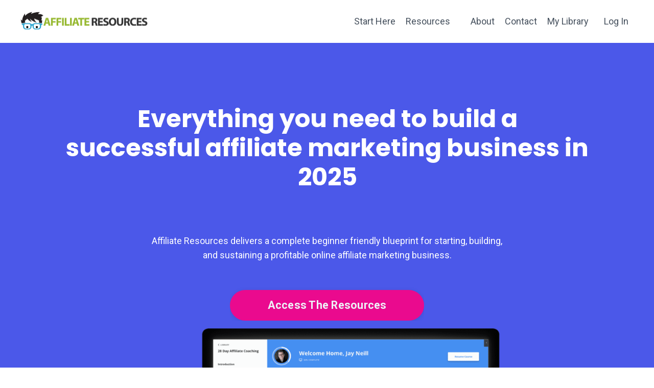

--- FILE ---
content_type: text/html; charset=utf-8
request_url: https://www.affiliateresources.org/
body_size: 13934
content:
<!doctype html>
<html lang="en">
  <head>
    
              <meta name="csrf-param" content="authenticity_token">
              <meta name="csrf-token" content="MmX9l25nNPpzDEW+o56B3LW/YVRbxkrnXE0JtVg7LwqJQoucUx0lpwjDIXzMx8P9CqoYT8l6BuOXgg0H372Epg==">
            
    <title>
      
        Affiliate Resources, Inc.
      
    </title>
    <meta charset="utf-8" />
    <meta http-equiv="x-ua-compatible" content="ie=edge, chrome=1">
    <meta name="viewport" content="width=device-width, initial-scale=1, shrink-to-fit=no">
    
      <meta name="description" content="Learn How to Start Your Own Affiliate Marketing Business with Jay Neill, CEO &amp; Founder of Affiliate Resources, Inc. " />
    
    <meta property="og:type" content="website">
<meta property="og:url" content="https://www.affiliateresources.org">
<meta name="twitter:card" content="summary_large_image">

<meta property="og:title" content="Affiliate Resources, Inc.">
<meta name="twitter:title" content="Affiliate Resources, Inc.">


<meta property="og:description" content="Learn How to Start Your Own Affiliate Marketing Business with Jay Neill, CEO &amp; Founder of Affiliate Resources, Inc. ">
<meta name="twitter:description" content="Learn How to Start Your Own Affiliate Marketing Business with Jay Neill, CEO &amp; Founder of Affiliate Resources, Inc. ">


<meta property="og:image" content="https://kajabi-storefronts-production.kajabi-cdn.com/kajabi-storefronts-production/sites/62789/images/xDexalNkQ59lMDwNPiPg_FB_1200x628.jpg">
<meta name="twitter:image" content="https://kajabi-storefronts-production.kajabi-cdn.com/kajabi-storefronts-production/sites/62789/images/xDexalNkQ59lMDwNPiPg_FB_1200x628.jpg">


    
      <link href="https://kajabi-storefronts-production.kajabi-cdn.com/kajabi-storefronts-production/file-uploads/themes/2156786585/settings_images/ee6b20b-f6-a82d-6346-5a7e8be14_AR-Favicon.png?v=2" rel="shortcut icon" />
    
    <link rel="canonical" href="https://www.affiliateresources.org" />

    <!-- Google Fonts ====================================================== -->
    <link rel="preconnect" href="https://fonts.gstatic.com" crossorigin>
    <link rel="stylesheet" media="print" onload="this.onload=null;this.removeAttribute(&#39;media&#39;);" type="text/css" href="//fonts.googleapis.com/css?family=Roboto:400,700,400italic,700italic|Poppins:400,700,400italic,700italic&amp;display=swap" />

    <!-- Kajabi CSS ======================================================== -->
    <link rel="stylesheet" media="print" onload="this.onload=null;this.removeAttribute(&#39;media&#39;);" type="text/css" href="https://kajabi-app-assets.kajabi-cdn.com/assets/core-0d125629e028a5a14579c81397830a1acd5cf5a9f3ec2d0de19efb9b0795fb03.css" />

    

    <!-- Font Awesome Icons -->
    <link rel="stylesheet" media="print" onload="this.onload=null;this.removeAttribute(&#39;media&#39;);" type="text/css" crossorigin="anonymous" href="https://use.fontawesome.com/releases/v5.15.2/css/all.css" />

    <link rel="stylesheet" media="screen" href="https://kajabi-storefronts-production.kajabi-cdn.com/kajabi-storefronts-production/themes/2156786585/assets/styles.css?176246293873504" />

    <!-- Customer CSS ====================================================== -->
    <!-- If you're using custom css that affects the first render of the page, replace async_style_link below with styesheet_tag -->
    <link rel="stylesheet" media="print" onload="this.onload=null;this.removeAttribute(&#39;media&#39;);" type="text/css" href="https://kajabi-storefronts-production.kajabi-cdn.com/kajabi-storefronts-production/themes/2156786585/assets/overrides.css?176246293873504" />
    <style>
  /* Custom CSS Added Via Theme Settings */
  /* CSS Overrides go here */
.blog-post-body__title h1 {
    font-style: normal;
    font-weight: 600;
    font-size: 32px !important;
    color: #000000;
}
</style>


    <!-- Kajabi Editor Only CSS ============================================ -->
    

    <!-- Header hook ======================================================= -->
    <script type="text/javascript">
  var Kajabi = Kajabi || {};
</script>
<script type="text/javascript">
  Kajabi.currentSiteUser = {
    "id" : "-1",
    "type" : "Guest",
    "contactId" : "",
  };
</script>
<script type="text/javascript">
  Kajabi.theme = {
    activeThemeName: "Hopper",
    previewThemeId: null,
    editor: false
  };
</script>
<meta name="turbo-prefetch" content="false">
<script type="text/javascript">
    (function(c,l,a,r,i,t,y){
        c[a]=c[a]||function(){(c[a].q=c[a].q||[]).push(arguments)};
        t=l.createElement(r);t.async=1;t.src="https://www.clarity.ms/tag/"+i;
        y=l.getElementsByTagName(r)[0];y.parentNode.insertBefore(t,y);
    })(window, document, "clarity", "script", "ltl9ybddb6");
</script>
<script type="text/javascript">     
    (function () {
        window.usermaven = window.usermaven || (function () { (window.usermavenQ = window.usermavenQ || []).push(arguments); })
        var t = document.createElement('script'),
            s = document.getElementsByTagName('script')[0];
        t.defer = true;
        t.id = 'um-tracker';
        t.setAttribute('data-tracking-host', "https://events.usermaven.com")
        t.setAttribute('data-key', 'UMPDEDczNK');
        t.setAttribute('data-autocapture', 'true');  
        t.src = 'https://t.usermaven.com/lib.js';
        s.parentNode.insertBefore(t, s);
    })();
  </script><script async src="https://www.googletagmanager.com/gtag/js?id=G-5V3WKC89KM"></script>
<script>
  window.dataLayer = window.dataLayer || [];
  function gtag(){dataLayer.push(arguments);}
  gtag('js', new Date());
  gtag('config', 'G-5V3WKC89KM');
</script>
<style type="text/css">
  #editor-overlay {
    display: none;
    border-color: #2E91FC;
    position: absolute;
    background-color: rgba(46,145,252,0.05);
    border-style: dashed;
    border-width: 3px;
    border-radius: 3px;
    pointer-events: none;
    cursor: pointer;
    z-index: 10000000000;
  }
  .editor-overlay-button {
    color: white;
    background: #2E91FC;
    border-radius: 2px;
    font-size: 13px;
    margin-inline-start: -24px;
    margin-block-start: -12px;
    padding-block: 3px;
    padding-inline: 10px;
    text-transform:uppercase;
    font-weight:bold;
    letter-spacing:1.5px;

    left: 50%;
    top: 50%;
    position: absolute;
  }
</style>
<script src="https://kajabi-app-assets.kajabi-cdn.com/vite/assets/track_analytics-999259ad.js" crossorigin="anonymous" type="module"></script><link rel="modulepreload" href="https://kajabi-app-assets.kajabi-cdn.com/vite/assets/stimulus-576c66eb.js" as="script" crossorigin="anonymous">
<link rel="modulepreload" href="https://kajabi-app-assets.kajabi-cdn.com/vite/assets/track_product_analytics-9c66ca0a.js" as="script" crossorigin="anonymous">
<link rel="modulepreload" href="https://kajabi-app-assets.kajabi-cdn.com/vite/assets/stimulus-e54d982b.js" as="script" crossorigin="anonymous">
<link rel="modulepreload" href="https://kajabi-app-assets.kajabi-cdn.com/vite/assets/trackProductAnalytics-3d5f89d8.js" as="script" crossorigin="anonymous">      <script type="text/javascript">
        if (typeof (window.rudderanalytics) === "undefined") {
          !function(){"use strict";window.RudderSnippetVersion="3.0.3";var sdkBaseUrl="https://cdn.rudderlabs.com/v3"
          ;var sdkName="rsa.min.js";var asyncScript=true;window.rudderAnalyticsBuildType="legacy",window.rudderanalytics=[]
          ;var e=["setDefaultInstanceKey","load","ready","page","track","identify","alias","group","reset","setAnonymousId","startSession","endSession","consent"]
          ;for(var n=0;n<e.length;n++){var t=e[n];window.rudderanalytics[t]=function(e){return function(){
          window.rudderanalytics.push([e].concat(Array.prototype.slice.call(arguments)))}}(t)}try{
          new Function('return import("")'),window.rudderAnalyticsBuildType="modern"}catch(a){}
          if(window.rudderAnalyticsMount=function(){
          "undefined"==typeof globalThis&&(Object.defineProperty(Object.prototype,"__globalThis_magic__",{get:function get(){
          return this},configurable:true}),__globalThis_magic__.globalThis=__globalThis_magic__,
          delete Object.prototype.__globalThis_magic__);var e=document.createElement("script")
          ;e.src="".concat(sdkBaseUrl,"/").concat(window.rudderAnalyticsBuildType,"/").concat(sdkName),e.async=asyncScript,
          document.head?document.head.appendChild(e):document.body.appendChild(e)
          },"undefined"==typeof Promise||"undefined"==typeof globalThis){var d=document.createElement("script")
          ;d.src="https://polyfill-fastly.io/v3/polyfill.min.js?version=3.111.0&features=Symbol%2CPromise&callback=rudderAnalyticsMount",
          d.async=asyncScript,document.head?document.head.appendChild(d):document.body.appendChild(d)}else{
          window.rudderAnalyticsMount()}window.rudderanalytics.load("2apYBMHHHWpiGqicceKmzPebApa","https://kajabiaarnyhwq.dataplane.rudderstack.com",{})}();
        }
      </script>
      <script type="text/javascript">
        if (typeof (window.rudderanalytics) !== "undefined") {
          rudderanalytics.page({"account_id":"1572","site_id":"62789"});
        }
      </script>
      <script type="text/javascript">
        if (typeof (window.rudderanalytics) !== "undefined") {
          (function () {
            function AnalyticsClickHandler (event) {
              const targetEl = event.target.closest('a') || event.target.closest('button');
              if (targetEl) {
                rudderanalytics.track('Site Link Clicked', Object.assign(
                  {"account_id":"1572","site_id":"62789"},
                  {
                    link_text: targetEl.textContent.trim(),
                    link_href: targetEl.href,
                    tag_name: targetEl.tagName,
                  }
                ));
              }
            };
            document.addEventListener('click', AnalyticsClickHandler);
          })();
        }
      </script>
<meta name='site_locale' content='en'><style type="text/css">
  body main {
    direction: ltr;
  }
  .slick-list {
    direction: ltr;
  }
</style>
<style type="text/css">
  /* Font Awesome 4 */
  .fa.fa-twitter{
    font-family:sans-serif;
  }
  .fa.fa-twitter::before{
    content:"𝕏";
    font-size:1.2em;
  }

  /* Font Awesome 5 */
  .fab.fa-twitter{
    font-family:sans-serif;
  }
  .fab.fa-twitter::before{
    content:"𝕏";
    font-size:1.2em;
  }
</style>
<link rel="stylesheet" href="https://cdn.jsdelivr.net/npm/@kajabi-ui/styles@1.0.4/dist/kajabi_products/kajabi_products.css" />
<script type="module" src="https://cdn.jsdelivr.net/npm/@pine-ds/core@3.14.0/dist/pine-core/pine-core.esm.js"></script>
<script nomodule src="https://cdn.jsdelivr.net/npm/@pine-ds/core@3.14.0/dist/pine-core/index.esm.js"></script>


  </head>

  <style>
  

  
    
  
</style>

  <body id="encore-theme" class="background-unrecognized sage-excluded">
    


    <div id="section-header" data-section-id="header">

<style>
  /* Default Header Styles */
  .header {
    
      background-color: #ffffff;
    
    font-size: 18px;
  }
  .header a,
  .header a.link-list__link,
  .header a.link-list__link:hover,
  .header a.social-icons__icon,
  .header .user__login a,
  .header .dropdown__item a,
  .header .dropdown__trigger:hover {
    color: #45505d;
  }
  .header .dropdown__trigger {
    color: #45505d !important;
  }
  /* Mobile Header Styles */
  @media (max-width: 767px) {
    .header {
      
      font-size: 16px;
    }
    
    .header .hamburger__slices .hamburger__slice {
      
        background-color: #0b0088;
      
    }
    
      .header a.link-list__link, .dropdown__item a, .header__content--mobile {
        text-align: center;
      }
    
    .header--overlay .header__content--mobile  {
      padding-bottom: 20px;
    }
  }
  /* Sticky Styles */
  
</style>

<div class="hidden">
  
    
  
    
  
    
  
    
  
  
  
  
</div>

<header class="header header--overlay    background-light header--close-on-scroll" kjb-settings-id="sections_header_settings_background_color">
  <div class="hello-bars">
    
      
    
      
    
      
    
      
    
  </div>
  
    <div class="header__wrap">
      <div class="header__content header__content--desktop background-light">
        <div class="container header__container media justify-content-left">
          
            
                <style>
@media (min-width: 768px) {
  #block-1555988494486 {
    text-align: left;
  }
} 
</style>

<div 
  id="block-1555988494486" 
  class="header__block header__block--logo header__block--show header__switch-content " 
  kjb-settings-id="sections_header_blocks_1555988494486_settings_stretch"
  
>
  

<style>
  #block-1555988494486 {
    line-height: 1;
  }
  #block-1555988494486 .logo__image {
    display: block;
    width: 250px;
  }
  #block-1555988494486 .logo__text {
    color: ;
  }
</style>

<a class="logo" href="/">
  
    
      <img loading="auto" class="logo__image" alt="Affiliate Resources" kjb-settings-id="sections_header_blocks_1555988494486_settings_logo" src="https://kajabi-storefronts-production.kajabi-cdn.com/kajabi-storefronts-production/file-uploads/themes/2156786585/settings_images/3bc82c-d223-3ba-1f03-a2646a78a42a_AR-Logo-2024.png" />
    
  
</a>

</div>

              
          
            
                <style>
@media (min-width: 768px) {
  #block-1555988491313 {
    text-align: right;
  }
} 
</style>

<div 
  id="block-1555988491313" 
  class="header__block header__switch-content header__block--menu stretch" 
  kjb-settings-id="sections_header_blocks_1555988491313_settings_stretch"
  
>
  <div class="link-list justify-content-right" kjb-settings-id="sections_header_blocks_1555988491313_settings_menu">
  
    <a class="link-list__link" href="https://www.affiliateresources.org/start-here" >Start Here</a>
  
    <a class="link-list__link" href="https://www.affiliateresources.org/resources" >Resources</a>
  
</div>

</div>

              
          
            
                <style>
@media (min-width: 768px) {
  #block-1602256221872 {
    text-align: right;
  }
} 
</style>

<div 
  id="block-1602256221872" 
  class="header__block header__switch-content header__block--menu " 
  kjb-settings-id="sections_header_blocks_1602256221872_settings_stretch"
  
>
  <div class="link-list justify-content-right" kjb-settings-id="sections_header_blocks_1602256221872_settings_menu">
  
    <a class="link-list__link" href="https://www.affiliateresources.org/about" >About</a>
  
    <a class="link-list__link" href="https://www.affiliateresources.org/contact" >Contact</a>
  
    <a class="link-list__link" href="https://www.affiliateresources.org/library" >My Library</a>
  
</div>

</div>

              
          
            
                <style>
@media (min-width: 768px) {
  #block-1555988487706 {
    text-align: left;
  }
} 
</style>

<div 
  id="block-1555988487706" 
  class="header__block header__switch-content header__block--user " 
  kjb-settings-id="sections_header_blocks_1555988487706_settings_stretch"
  
>
  <style>
  /* Dropdown menu colors for desktop */
  @media (min-width: 768px) {
    #block-1555988487706 .dropdown__menu {
      background: #FFFFFF;
      color: #595959;
    }
    #block-1555988487706 .dropdown__item a,
    #block-1555988487706 {
      color: #595959;
    }
  }
  /* Mobile menu text alignment */
  @media (max-width: 767px) {
    #block-1555988487706 .dropdown__item a,
    #block-1555988487706 .user__login a {
      text-align: center;
    }
  }
</style>

<div class="user" kjb-settings-id="sections_header_blocks_1555988487706_settings_language_login">
  
    <span class="user__login" kjb-settings-id="language_login"><a href="/login">Log In</a></span>
  
</div>

</div>

              
          
          
            <div class="hamburger hidden--desktop" kjb-settings-id="sections_header_settings_hamburger_color">
              <div class="hamburger__slices">
                <div class="hamburger__slice hamburger--slice-1"></div>
                <div class="hamburger__slice hamburger--slice-2"></div>
                <div class="hamburger__slice hamburger--slice-3"></div>
                <div class="hamburger__slice hamburger--slice-4"></div>
              </div>
            </div>
          
          
        </div>
      </div>
      <div class="header__content header__content--mobile">
        <div class="header__switch-content header__spacer"></div>
      </div>
    </div>
  
</header>

</div>
    <main>
      <div data-content-for-index data-dynamic-sections="index"><div id="section-1606257794354" data-section-id="1606257794354"><style>
  
  #section-1606257794354 .section__overlay {
    position: absolute;
    width: 100%;
    height: 100%;
    left: 0;
    top: 0;
    background-color: #4b58e9;
  }
  #section-1606257794354 .sizer {
    padding-top: 26px;
    padding-bottom: 52px;
  }
  #section-1606257794354 .container {
    max-width: calc(1260px + 15px + 15px);
    padding-right: 15px;
    padding-left: 15px;
    
  }
  #section-1606257794354 .row {
    
  }
  #section-1606257794354 .container--full {
    width: 100%;
    max-width: calc(100% + 15px + 15px);
  }
  @media (min-width: 768px) {
    
    #section-1606257794354 .sizer {
      padding-top: 80px;
      padding-bottom: 0px;
    }
    #section-1606257794354 .container {
      max-width: calc(1260px + 40px + 40px);
      padding-right: 40px;
      padding-left: 40px;
    }
    #section-1606257794354 .container--full {
      max-width: calc(100% + 40px + 40px);
    }
  }
  
  
</style>


<section kjb-settings-id="sections_1606257794354_settings_background_color"
  class="section
  
  
   background-dark "
  data-reveal-event=""
  data-reveal-offset=""
  data-reveal-units="seconds">
  <div class="sizer ">
    
    <div class="section__overlay"></div>
    <div class="container ">
      <div class="row align-items-center justify-content-center">
        
          




<style>
  /* flush setting */
  
    #block-1606257794354_0, [data-slick-id="1606257794354_0"] { padding: 0; }
  
  
  /* margin settings */
  #block-1606257794354_0, [data-slick-id="1606257794354_0"] {
    margin-top: 40px;
    margin-right: 0px;
    margin-bottom: 20px;
    margin-left: 0px;
  }
  #block-1606257794354_0 .block, [data-slick-id="1606257794354_0"] .block {
    /* border settings */
    border: 4px none black;
    border-radius: 4px;
    

    /* background color */
    
    /* default padding for mobile */
    
    
    
    /* mobile padding overrides */
    
    
    
    
    
  }

  @media (min-width: 768px) {
    /* desktop margin settings */
    #block-1606257794354_0, [data-slick-id="1606257794354_0"] {
      margin-top: 40px;
      margin-right: 0px;
      margin-bottom: 60px;
      margin-left: 0px;
    }
    #block-1606257794354_0 .block, [data-slick-id="1606257794354_0"] .block {
      /* default padding for desktop  */
      
      
      /* desktop padding overrides */
      
      
      
      
      
    }
  }
  /* mobile text align */
  @media (max-width: 767px) {
    #block-1606257794354_0, [data-slick-id="1606257794354_0"] {
      text-align: center;
    }
  }
</style>



<div
  id="block-1606257794354_0"
  class="
  block-type--text
  text-center
  col-10
  
  
  
     animated 
  
  
  "
  
  data-reveal-event=""
  data-reveal-offset=""
  data-reveal-units="seconds"
  
    kjb-settings-id="sections_1606257794354_blocks_1606257794354_0_settings_width"
  
  
>
  <div class="block
    box-shadow-none
    "
    
      data-aos="zoom-in"
      data-aos-delay="0"
      data-aos-duration="1500"
    
    
  >
    
    <style>
  
  #block-1577982541036_0 .btn {
    margin-top: 1rem;
  }
</style>


  <h1>Everything you need to build a successful affiliate marketing business in 2025</h1>




  </div>
</div>


        
          




<style>
  /* flush setting */
  
  
  /* margin settings */
  #block-1711320795415, [data-slick-id="1711320795415"] {
    margin-top: 0px;
    margin-right: 0px;
    margin-bottom: 0px;
    margin-left: 0px;
  }
  #block-1711320795415 .block, [data-slick-id="1711320795415"] .block {
    /* border settings */
    border: 4px  black;
    border-radius: 4px;
    

    /* background color */
    
    /* default padding for mobile */
    
    
      padding: 20px;
    
    
      
        padding: 20px;
      
    
    /* mobile padding overrides */
    
    
      padding-top: 0px;
    
    
      padding-right: 0px;
    
    
      padding-bottom: 0px;
    
    
      padding-left: 0px;
    
  }

  @media (min-width: 768px) {
    /* desktop margin settings */
    #block-1711320795415, [data-slick-id="1711320795415"] {
      margin-top: 0px;
      margin-right: 0px;
      margin-bottom: 0px;
      margin-left: 0px;
    }
    #block-1711320795415 .block, [data-slick-id="1711320795415"] .block {
      /* default padding for desktop  */
      
      
        
          padding: 30px;
        
      
      /* desktop padding overrides */
      
      
        padding-top: 0px;
      
      
        padding-right: 0px;
      
      
        padding-bottom: 0px;
      
      
        padding-left: 0px;
      
    }
  }
  /* mobile text align */
  @media (max-width: 767px) {
    #block-1711320795415, [data-slick-id="1711320795415"] {
      text-align: left;
    }
  }
</style>



  <div class="block-break"></div>

<div
  id="block-1711320795415"
  class="
  block-type--text
  text-left
  col-7
  
  
  
    
  
  
  "
  
  data-reveal-event=""
  data-reveal-offset=""
  data-reveal-units="seconds"
  
    kjb-settings-id="sections_1606257794354_blocks_1711320795415_settings_width"
  
  
>
  <div class="block
    box-shadow-
    "
    
      data-aos="none"
      data-aos-delay="0"
      data-aos-duration="0"
    
    
  >
    
    <style>
  
  #block-1577982541036_0 .btn {
    margin-top: 1rem;
  }
</style>


  <p style="text-align: center;">Affiliate Resources delivers a complete beginner friendly blueprint for starting, building, and sustaining a profitable online affiliate marketing business.</p>




  </div>
</div>

  <div class="block-break"></div>


        
          




<style>
  /* flush setting */
  
  
  /* margin settings */
  #block-1711321358107, [data-slick-id="1711321358107"] {
    margin-top: 0px;
    margin-right: 0px;
    margin-bottom: 0px;
    margin-left: 0px;
  }
  #block-1711321358107 .block, [data-slick-id="1711321358107"] .block {
    /* border settings */
    border: 4px  black;
    border-radius: 4px;
    

    /* background color */
    
    /* default padding for mobile */
    
    
      padding: 20px;
    
    
      
        padding: 20px;
      
    
    /* mobile padding overrides */
    
    
      padding-top: 0px;
    
    
      padding-right: 0px;
    
    
      padding-bottom: 0px;
    
    
      padding-left: 0px;
    
  }

  @media (min-width: 768px) {
    /* desktop margin settings */
    #block-1711321358107, [data-slick-id="1711321358107"] {
      margin-top: 0px;
      margin-right: 0px;
      margin-bottom: 0px;
      margin-left: 0px;
    }
    #block-1711321358107 .block, [data-slick-id="1711321358107"] .block {
      /* default padding for desktop  */
      
      
        
          padding: 30px;
        
      
      /* desktop padding overrides */
      
      
        padding-top: 0px;
      
      
        padding-right: 0px;
      
      
        padding-bottom: 0px;
      
      
        padding-left: 0px;
      
    }
  }
  /* mobile text align */
  @media (max-width: 767px) {
    #block-1711321358107, [data-slick-id="1711321358107"] {
      text-align: center;
    }
  }
</style>



  <div class="block-break"></div>

<div
  id="block-1711321358107"
  class="
  block-type--cta
  text-center
  col-4
  
  
  
    
  
  
  "
  
  data-reveal-event=""
  data-reveal-offset=""
  data-reveal-units="seconds"
  
    kjb-settings-id="sections_1606257794354_blocks_1711321358107_settings_width"
  
  
>
  <div class="block
    box-shadow-
    "
    
      data-aos="none"
      data-aos-delay="0"
      data-aos-duration="0"
    
    
  >
    
    






<style>
  #block-1711321358107 .btn,
  [data-slick-id="1711321358107"] .block .btn {
    color: #edf2f7;
    border-color: #ea0a8e;
    border-radius: 50px;
    background-color: #ea0a8e;
  }
  #block-1711321358107 .btn--outline,
  [data-slick-id="1711321358107"] .block .btn--outline {
    background: transparent;
    color: #ea0a8e;
  }
</style>

<a class="btn btn--solid btn--large btn--full" href="https://www.affiliateresources.org/resources"    kjb-settings-id="sections_1606257794354_blocks_1711321358107_settings_btn_background_color" role="button">
  Access The Resources
</a>


  </div>
</div>

  <div class="block-break"></div>


        
          




<style>
  /* flush setting */
  
    #block-1711320913339, [data-slick-id="1711320913339"] { padding: 0; }
  
  
  /* margin settings */
  #block-1711320913339, [data-slick-id="1711320913339"] {
    margin-top: 0px;
    margin-right: 0px;
    margin-bottom: 0px;
    margin-left: 0px;
  }
  #block-1711320913339 .block, [data-slick-id="1711320913339"] .block {
    /* border settings */
    border: 4px  black;
    border-radius: 0px;
    

    /* background color */
    
    /* default padding for mobile */
    
    
      padding: 20px;
    
    
      
    
    /* mobile padding overrides */
    
      padding: 0;
    
    
      padding-top: 0px;
    
    
      padding-right: 0px;
    
    
      padding-bottom: 0px;
    
    
      padding-left: 0px;
    
  }

  @media (min-width: 768px) {
    /* desktop margin settings */
    #block-1711320913339, [data-slick-id="1711320913339"] {
      margin-top: 0px;
      margin-right: 0px;
      margin-bottom: 0px;
      margin-left: 0px;
    }
    #block-1711320913339 .block, [data-slick-id="1711320913339"] .block {
      /* default padding for desktop  */
      
      
        
      
      /* desktop padding overrides */
      
        padding: 0;
      
      
        padding-top: 0px;
      
      
        padding-right: 0px;
      
      
        padding-bottom: 0px;
      
      
        padding-left: 0px;
      
    }
  }
  /* mobile text align */
  @media (max-width: 767px) {
    #block-1711320913339, [data-slick-id="1711320913339"] {
      text-align: ;
    }
  }
</style>



  <div class="block-break"></div>

<div
  id="block-1711320913339"
  class="
  block-type--image
  text-
  col-8
  
  
  
    
  
  
  "
  
  data-reveal-event=""
  data-reveal-offset=""
  data-reveal-units="seconds"
  
    kjb-settings-id="sections_1606257794354_blocks_1711320913339_settings_width"
  
  
>
  <div class="block
    box-shadow-
    "
    
      data-aos="none"
      data-aos-delay="0"
      data-aos-duration="0"
    
    
  >
    
    

<style>
  #block-1711320913339 .block,
  [data-slick-id="1711320913339"] .block {
    display: flex;
    justify-content: flex-start;
  }
  #block-1711320913339 .image,
  [data-slick-id="1711320913339"] .image {
    width: 100%;
    overflow: hidden;
    
    border-radius: 0px;
    
  }
  #block-1711320913339 .image__image,
  [data-slick-id="1711320913339"] .image__image {
    width: 100%;
    
  }
  #block-1711320913339 .image__overlay,
  [data-slick-id="1711320913339"] .image__overlay {
    
      opacity: 0;
    
    background-color: #fff;
    border-radius: 0px;
    
  }
  
  #block-1711320913339 .image__overlay-text,
  [data-slick-id="1711320913339"] .image__overlay-text {
    color:  !important;
  }
  @media (min-width: 768px) {
    #block-1711320913339 .block,
    [data-slick-id="1711320913339"] .block {
        display: flex;
        justify-content: center;
    }
    #block-1711320913339 .image__overlay,
    [data-slick-id="1711320913339"] .image__overlay {
      
        opacity: 0;
      
    }
    #block-1711320913339 .image__overlay:hover {
      opacity: 1;
    }
  }
  
</style>

<div class="image">
  
    
        <img loading="auto" class="image__image" alt="" kjb-settings-id="sections_1606257794354_blocks_1711320913339_settings_image" src="https://kajabi-storefronts-production.kajabi-cdn.com/kajabi-storefronts-production/file-uploads/themes/2156786585/settings_images/4eec121-3d5f-c8e7-fa7-1efe5b7fefa8_course-mockup-1024x674.png" />
    
    
  
</div>

  </div>
</div>

  <div class="block-break"></div>


        
      </div>
    </div>
  </div>
</section>

</div><div id="section-1604524682130" data-section-id="1604524682130"><style>
  
  #section-1604524682130 .section__overlay {
    position: absolute;
    width: 100%;
    height: 100%;
    left: 0;
    top: 0;
    background-color: #1000c6;
  }
  #section-1604524682130 .sizer {
    padding-top: 0px;
    padding-bottom: 5px;
  }
  #section-1604524682130 .container {
    max-width: calc(1260px + 10px + 10px);
    padding-right: 10px;
    padding-left: 10px;
    
  }
  #section-1604524682130 .row {
    
  }
  #section-1604524682130 .container--full {
    width: 100%;
    max-width: calc(100% + 10px + 10px);
  }
  @media (min-width: 768px) {
    
    #section-1604524682130 .sizer {
      padding-top: 0px;
      padding-bottom: 10px;
    }
    #section-1604524682130 .container {
      max-width: calc(1260px + 40px + 40px);
      padding-right: 40px;
      padding-left: 40px;
    }
    #section-1604524682130 .container--full {
      max-width: calc(100% + 40px + 40px);
    }
  }
  
  
</style>


<section kjb-settings-id="sections_1604524682130_settings_background_color"
  class="section
  
  
   background-dark "
  data-reveal-event=""
  data-reveal-offset=""
  data-reveal-units="seconds">
  <div class="sizer ">
    
    <div class="section__overlay"></div>
    <div class="container ">
      <div class="row align-items-center justify-content-center">
        
      </div>
    </div>
  </div>
</section>

</div><div id="section-1711326015167" data-section-id="1711326015167"><style>
  
  #section-1711326015167 .section__overlay {
    position: absolute;
    width: 100%;
    height: 100%;
    left: 0;
    top: 0;
    background-color: ;
  }
  #section-1711326015167 .sizer {
    padding-top: 40px;
    padding-bottom: 40px;
  }
  #section-1711326015167 .container {
    max-width: calc(1260px + 10px + 10px);
    padding-right: 10px;
    padding-left: 10px;
    
  }
  #section-1711326015167 .row {
    
  }
  #section-1711326015167 .container--full {
    width: 100%;
    max-width: calc(100% + 10px + 10px);
  }
  @media (min-width: 768px) {
    
    #section-1711326015167 .sizer {
      padding-top: 20px;
      padding-bottom: 20px;
    }
    #section-1711326015167 .container {
      max-width: calc(1260px + 40px + 40px);
      padding-right: 40px;
      padding-left: 40px;
    }
    #section-1711326015167 .container--full {
      max-width: calc(100% + 40px + 40px);
    }
  }
  
  
</style>


<section kjb-settings-id="sections_1711326015167_settings_background_color"
  class="section
  
  
   "
  data-reveal-event=""
  data-reveal-offset=""
  data-reveal-units="seconds">
  <div class="sizer ">
    
    <div class="section__overlay"></div>
    <div class="container ">
      <div class="row align-items-center justify-content-center">
        
          




<style>
  /* flush setting */
  
    #block-1711326015167_6, [data-slick-id="1711326015167_6"] { padding: 0; }
  
  
  /* margin settings */
  #block-1711326015167_6, [data-slick-id="1711326015167_6"] {
    margin-top: 0px;
    margin-right: 0px;
    margin-bottom: 0px;
    margin-left: 0px;
  }
  #block-1711326015167_6 .block, [data-slick-id="1711326015167_6"] .block {
    /* border settings */
    border: 4px  black;
    border-radius: 4px;
    

    /* background color */
    
    /* default padding for mobile */
    
    
      padding: 20px;
    
    
      
        padding: 20px;
      
    
    /* mobile padding overrides */
    
    
      padding-top: 0px;
    
    
      padding-right: 0px;
    
    
      padding-bottom: 0px;
    
    
      padding-left: 0px;
    
  }

  @media (min-width: 768px) {
    /* desktop margin settings */
    #block-1711326015167_6, [data-slick-id="1711326015167_6"] {
      margin-top: 0px;
      margin-right: 0px;
      margin-bottom: 0px;
      margin-left: 0px;
    }
    #block-1711326015167_6 .block, [data-slick-id="1711326015167_6"] .block {
      /* default padding for desktop  */
      
      
        
          padding: 30px;
        
      
      /* desktop padding overrides */
      
      
        padding-top: 0px;
      
      
        padding-right: 0px;
      
      
        padding-bottom: 0px;
      
      
        padding-left: 0px;
      
    }
  }
  /* mobile text align */
  @media (max-width: 767px) {
    #block-1711326015167_6, [data-slick-id="1711326015167_6"] {
      text-align: left;
    }
  }
</style>



  <div class="block-break"></div>

<div
  id="block-1711326015167_6"
  class="
  block-type--text
  text-center
  col-6
  
  
  
    
  
  
  "
  
  data-reveal-event=""
  data-reveal-offset=""
  data-reveal-units="seconds"
  
    kjb-settings-id="sections_1711326015167_blocks_1711326015167_6_settings_width"
  
  
>
  <div class="block
    box-shadow-
    "
    
      data-aos="none"
      data-aos-delay="0"
      data-aos-duration="0"
    
    
  >
    
    <style>
  
  #block-1577982541036_0 .btn {
    margin-top: 1rem;
  }
</style>


  <h5>We've Worked With</h5>




  </div>
</div>

  <div class="block-break"></div>


        
          




<style>
  /* flush setting */
  
  
  /* margin settings */
  #block-1711326015167_0, [data-slick-id="1711326015167_0"] {
    margin-top: 0px;
    margin-right: 0px;
    margin-bottom: 0px;
    margin-left: 0px;
  }
  #block-1711326015167_0 .block, [data-slick-id="1711326015167_0"] .block {
    /* border settings */
    border: 4px  black;
    border-radius: 0px;
    

    /* background color */
    
      background-color: ;
    
    /* default padding for mobile */
    
      padding: 20px;
    
    
      padding: 20px;
    
    
      
    
    /* mobile padding overrides */
    
      padding: 0;
    
    
      padding-top: 0px;
    
    
      padding-right: 0px;
    
    
      padding-bottom: 0px;
    
    
      padding-left: 0px;
    
  }

  @media (min-width: 768px) {
    /* desktop margin settings */
    #block-1711326015167_0, [data-slick-id="1711326015167_0"] {
      margin-top: 0px;
      margin-right: 0px;
      margin-bottom: 0px;
      margin-left: 0px;
    }
    #block-1711326015167_0 .block, [data-slick-id="1711326015167_0"] .block {
      /* default padding for desktop  */
      
        padding: 30px;
      
      
        
      
      /* desktop padding overrides */
      
        padding: 0;
      
      
        padding-top: 0px;
      
      
        padding-right: 0px;
      
      
        padding-bottom: 0px;
      
      
        padding-left: 0px;
      
    }
  }
  /* mobile text align */
  @media (max-width: 767px) {
    #block-1711326015167_0, [data-slick-id="1711326015167_0"] {
      text-align: ;
    }
  }
</style>



<div
  id="block-1711326015167_0"
  class="
  block-type--image
  text-
  col-2
  
  
  
    
  
  
  "
  
  data-reveal-event=""
  data-reveal-offset=""
  data-reveal-units="seconds"
  
    kjb-settings-id="sections_1711326015167_blocks_1711326015167_0_settings_width"
  
  
>
  <div class="block
    box-shadow-
    "
    
      data-aos="none"
      data-aos-delay="0"
      data-aos-duration="0"
    
    
  >
    
    

<style>
  #block-1711326015167_0 .block,
  [data-slick-id="1711326015167_0"] .block {
    display: flex;
    justify-content: flex-start;
  }
  #block-1711326015167_0 .image,
  [data-slick-id="1711326015167_0"] .image {
    width: 100%;
    overflow: hidden;
    
      width: px;
    
    border-radius: 4px;
    
  }
  #block-1711326015167_0 .image__image,
  [data-slick-id="1711326015167_0"] .image__image {
    width: 100%;
    
      width: px;
    
  }
  #block-1711326015167_0 .image__overlay,
  [data-slick-id="1711326015167_0"] .image__overlay {
    
      opacity: 0;
    
    background-color: #fff;
    border-radius: 4px;
    
  }
  
  #block-1711326015167_0 .image__overlay-text,
  [data-slick-id="1711326015167_0"] .image__overlay-text {
    color:  !important;
  }
  @media (min-width: 768px) {
    #block-1711326015167_0 .block,
    [data-slick-id="1711326015167_0"] .block {
        display: flex;
        justify-content: flex-start;
    }
    #block-1711326015167_0 .image__overlay,
    [data-slick-id="1711326015167_0"] .image__overlay {
      
        opacity: 0;
      
    }
    #block-1711326015167_0 .image__overlay:hover {
      opacity: 1;
    }
  }
  
</style>

<div class="image">
  
    
        <img loading="auto" class="image__image" kjb-settings-id="sections_1711326015167_blocks_1711326015167_0_settings_image" src="https://kajabi-storefronts-production.kajabi-cdn.com/kajabi-storefronts-production/file-uploads/themes/2156786585/settings_images/04b062-5ff2-417c-8f15-1fbb2b46d72b_YouTube.png" />
    
    
  
</div>

  </div>
</div>


        
          




<style>
  /* flush setting */
  
  
  /* margin settings */
  #block-1711326015167_1, [data-slick-id="1711326015167_1"] {
    margin-top: 0px;
    margin-right: 0px;
    margin-bottom: 0px;
    margin-left: 0px;
  }
  #block-1711326015167_1 .block, [data-slick-id="1711326015167_1"] .block {
    /* border settings */
    border: 4px  black;
    border-radius: 0px;
    

    /* background color */
    
      background-color: ;
    
    /* default padding for mobile */
    
      padding: 20px;
    
    
      padding: 20px;
    
    
      
    
    /* mobile padding overrides */
    
      padding: 0;
    
    
      padding-top: 0px;
    
    
      padding-right: 0px;
    
    
      padding-bottom: 0px;
    
    
      padding-left: 0px;
    
  }

  @media (min-width: 768px) {
    /* desktop margin settings */
    #block-1711326015167_1, [data-slick-id="1711326015167_1"] {
      margin-top: 0px;
      margin-right: 0px;
      margin-bottom: 0px;
      margin-left: 0px;
    }
    #block-1711326015167_1 .block, [data-slick-id="1711326015167_1"] .block {
      /* default padding for desktop  */
      
        padding: 30px;
      
      
        
      
      /* desktop padding overrides */
      
        padding: 0;
      
      
        padding-top: 0px;
      
      
        padding-right: 0px;
      
      
        padding-bottom: 0px;
      
      
        padding-left: 0px;
      
    }
  }
  /* mobile text align */
  @media (max-width: 767px) {
    #block-1711326015167_1, [data-slick-id="1711326015167_1"] {
      text-align: ;
    }
  }
</style>



<div
  id="block-1711326015167_1"
  class="
  block-type--image
  text-
  col-2
  
  
  
    
  
  
  "
  
  data-reveal-event=""
  data-reveal-offset=""
  data-reveal-units="seconds"
  
    kjb-settings-id="sections_1711326015167_blocks_1711326015167_1_settings_width"
  
  
>
  <div class="block
    box-shadow-
    "
    
      data-aos="none"
      data-aos-delay="0"
      data-aos-duration="0"
    
    
  >
    
    

<style>
  #block-1711326015167_1 .block,
  [data-slick-id="1711326015167_1"] .block {
    display: flex;
    justify-content: flex-start;
  }
  #block-1711326015167_1 .image,
  [data-slick-id="1711326015167_1"] .image {
    width: 100%;
    overflow: hidden;
    
      width: px;
    
    border-radius: 4px;
    
  }
  #block-1711326015167_1 .image__image,
  [data-slick-id="1711326015167_1"] .image__image {
    width: 100%;
    
      width: px;
    
  }
  #block-1711326015167_1 .image__overlay,
  [data-slick-id="1711326015167_1"] .image__overlay {
    
      opacity: 0;
    
    background-color: #fff;
    border-radius: 4px;
    
  }
  
  #block-1711326015167_1 .image__overlay-text,
  [data-slick-id="1711326015167_1"] .image__overlay-text {
    color:  !important;
  }
  @media (min-width: 768px) {
    #block-1711326015167_1 .block,
    [data-slick-id="1711326015167_1"] .block {
        display: flex;
        justify-content: flex-start;
    }
    #block-1711326015167_1 .image__overlay,
    [data-slick-id="1711326015167_1"] .image__overlay {
      
        opacity: 0;
      
    }
    #block-1711326015167_1 .image__overlay:hover {
      opacity: 1;
    }
  }
  
</style>

<div class="image">
  
    
        <img loading="auto" class="image__image" kjb-settings-id="sections_1711326015167_blocks_1711326015167_1_settings_image" src="https://kajabi-storefronts-production.kajabi-cdn.com/kajabi-storefronts-production/file-uploads/themes/2156786585/settings_images/e6cadd2-b127-70d3-6826-8ec1bfabab83_ProBlogger.png" />
    
    
  
</div>

  </div>
</div>


        
          




<style>
  /* flush setting */
  
  
  /* margin settings */
  #block-1711326015167_2, [data-slick-id="1711326015167_2"] {
    margin-top: 0px;
    margin-right: 0px;
    margin-bottom: 0px;
    margin-left: 0px;
  }
  #block-1711326015167_2 .block, [data-slick-id="1711326015167_2"] .block {
    /* border settings */
    border: 4px  black;
    border-radius: 0px;
    

    /* background color */
    
      background-color: ;
    
    /* default padding for mobile */
    
      padding: 20px;
    
    
      padding: 20px;
    
    
      
    
    /* mobile padding overrides */
    
      padding: 0;
    
    
      padding-top: 0px;
    
    
      padding-right: 0px;
    
    
      padding-bottom: 0px;
    
    
      padding-left: 0px;
    
  }

  @media (min-width: 768px) {
    /* desktop margin settings */
    #block-1711326015167_2, [data-slick-id="1711326015167_2"] {
      margin-top: 0px;
      margin-right: 0px;
      margin-bottom: 0px;
      margin-left: 0px;
    }
    #block-1711326015167_2 .block, [data-slick-id="1711326015167_2"] .block {
      /* default padding for desktop  */
      
        padding: 30px;
      
      
        
      
      /* desktop padding overrides */
      
        padding: 0;
      
      
        padding-top: 0px;
      
      
        padding-right: 0px;
      
      
        padding-bottom: 0px;
      
      
        padding-left: 0px;
      
    }
  }
  /* mobile text align */
  @media (max-width: 767px) {
    #block-1711326015167_2, [data-slick-id="1711326015167_2"] {
      text-align: ;
    }
  }
</style>



<div
  id="block-1711326015167_2"
  class="
  block-type--image
  text-
  col-2
  
  
  
    
  
  
  "
  
  data-reveal-event=""
  data-reveal-offset=""
  data-reveal-units="seconds"
  
    kjb-settings-id="sections_1711326015167_blocks_1711326015167_2_settings_width"
  
  
>
  <div class="block
    box-shadow-
    "
    
      data-aos="none"
      data-aos-delay="0"
      data-aos-duration="0"
    
    
  >
    
    

<style>
  #block-1711326015167_2 .block,
  [data-slick-id="1711326015167_2"] .block {
    display: flex;
    justify-content: flex-start;
  }
  #block-1711326015167_2 .image,
  [data-slick-id="1711326015167_2"] .image {
    width: 100%;
    overflow: hidden;
    
      width: px;
    
    border-radius: 4px;
    
  }
  #block-1711326015167_2 .image__image,
  [data-slick-id="1711326015167_2"] .image__image {
    width: 100%;
    
      width: px;
    
  }
  #block-1711326015167_2 .image__overlay,
  [data-slick-id="1711326015167_2"] .image__overlay {
    
      opacity: 0;
    
    background-color: #fff;
    border-radius: 4px;
    
  }
  
  #block-1711326015167_2 .image__overlay-text,
  [data-slick-id="1711326015167_2"] .image__overlay-text {
    color:  !important;
  }
  @media (min-width: 768px) {
    #block-1711326015167_2 .block,
    [data-slick-id="1711326015167_2"] .block {
        display: flex;
        justify-content: flex-start;
    }
    #block-1711326015167_2 .image__overlay,
    [data-slick-id="1711326015167_2"] .image__overlay {
      
        opacity: 0;
      
    }
    #block-1711326015167_2 .image__overlay:hover {
      opacity: 1;
    }
  }
  
</style>

<div class="image">
  
    
        <img loading="auto" class="image__image" kjb-settings-id="sections_1711326015167_blocks_1711326015167_2_settings_image" src="https://kajabi-storefronts-production.kajabi-cdn.com/kajabi-storefronts-production/file-uploads/themes/2156786585/settings_images/10483e0-cf0b-368a-d87a-b637c3c4f_Wealthy_Affiliate.png" />
    
    
  
</div>

  </div>
</div>


        
          




<style>
  /* flush setting */
  
  
  /* margin settings */
  #block-1711326015167_3, [data-slick-id="1711326015167_3"] {
    margin-top: 0px;
    margin-right: 0px;
    margin-bottom: 0px;
    margin-left: 0px;
  }
  #block-1711326015167_3 .block, [data-slick-id="1711326015167_3"] .block {
    /* border settings */
    border: 4px  black;
    border-radius: 0px;
    

    /* background color */
    
      background-color: ;
    
    /* default padding for mobile */
    
      padding: 20px;
    
    
      padding: 20px;
    
    
      
    
    /* mobile padding overrides */
    
      padding: 0;
    
    
      padding-top: 0px;
    
    
      padding-right: 0px;
    
    
      padding-bottom: 0px;
    
    
      padding-left: 0px;
    
  }

  @media (min-width: 768px) {
    /* desktop margin settings */
    #block-1711326015167_3, [data-slick-id="1711326015167_3"] {
      margin-top: 0px;
      margin-right: 0px;
      margin-bottom: 0px;
      margin-left: 0px;
    }
    #block-1711326015167_3 .block, [data-slick-id="1711326015167_3"] .block {
      /* default padding for desktop  */
      
        padding: 30px;
      
      
        
      
      /* desktop padding overrides */
      
        padding: 0;
      
      
        padding-top: 0px;
      
      
        padding-right: 0px;
      
      
        padding-bottom: 0px;
      
      
        padding-left: 0px;
      
    }
  }
  /* mobile text align */
  @media (max-width: 767px) {
    #block-1711326015167_3, [data-slick-id="1711326015167_3"] {
      text-align: ;
    }
  }
</style>



<div
  id="block-1711326015167_3"
  class="
  block-type--image
  text-
  col-2
  
  
  
    
  
  
  "
  
  data-reveal-event=""
  data-reveal-offset=""
  data-reveal-units="seconds"
  
    kjb-settings-id="sections_1711326015167_blocks_1711326015167_3_settings_width"
  
  
>
  <div class="block
    box-shadow-
    "
    
      data-aos="none"
      data-aos-delay="0"
      data-aos-duration="0"
    
    
  >
    
    

<style>
  #block-1711326015167_3 .block,
  [data-slick-id="1711326015167_3"] .block {
    display: flex;
    justify-content: flex-start;
  }
  #block-1711326015167_3 .image,
  [data-slick-id="1711326015167_3"] .image {
    width: 100%;
    overflow: hidden;
    
      width: px;
    
    border-radius: 4px;
    
  }
  #block-1711326015167_3 .image__image,
  [data-slick-id="1711326015167_3"] .image__image {
    width: 100%;
    
      width: px;
    
  }
  #block-1711326015167_3 .image__overlay,
  [data-slick-id="1711326015167_3"] .image__overlay {
    
      opacity: 0;
    
    background-color: #fff;
    border-radius: 4px;
    
  }
  
  #block-1711326015167_3 .image__overlay-text,
  [data-slick-id="1711326015167_3"] .image__overlay-text {
    color:  !important;
  }
  @media (min-width: 768px) {
    #block-1711326015167_3 .block,
    [data-slick-id="1711326015167_3"] .block {
        display: flex;
        justify-content: flex-start;
    }
    #block-1711326015167_3 .image__overlay,
    [data-slick-id="1711326015167_3"] .image__overlay {
      
        opacity: 0;
      
    }
    #block-1711326015167_3 .image__overlay:hover {
      opacity: 1;
    }
  }
  
</style>

<div class="image">
  
    
        <img loading="auto" class="image__image" kjb-settings-id="sections_1711326015167_blocks_1711326015167_3_settings_image" src="https://kajabi-storefronts-production.kajabi-cdn.com/kajabi-storefronts-production/file-uploads/themes/2156786585/settings_images/c2a101-a8a0-4ea1-38a3-dc1cbf7787b_Readers_Digest.png" />
    
    
  
</div>

  </div>
</div>


        
          




<style>
  /* flush setting */
  
  
  /* margin settings */
  #block-1711326015167_4, [data-slick-id="1711326015167_4"] {
    margin-top: 0px;
    margin-right: 0px;
    margin-bottom: 0px;
    margin-left: 0px;
  }
  #block-1711326015167_4 .block, [data-slick-id="1711326015167_4"] .block {
    /* border settings */
    border: 4px  black;
    border-radius: 0px;
    

    /* background color */
    
      background-color: ;
    
    /* default padding for mobile */
    
      padding: 20px;
    
    
      padding: 20px;
    
    
      
    
    /* mobile padding overrides */
    
      padding: 0;
    
    
      padding-top: 0px;
    
    
      padding-right: 0px;
    
    
      padding-bottom: 0px;
    
    
      padding-left: 0px;
    
  }

  @media (min-width: 768px) {
    /* desktop margin settings */
    #block-1711326015167_4, [data-slick-id="1711326015167_4"] {
      margin-top: 0px;
      margin-right: 0px;
      margin-bottom: 0px;
      margin-left: 0px;
    }
    #block-1711326015167_4 .block, [data-slick-id="1711326015167_4"] .block {
      /* default padding for desktop  */
      
        padding: 30px;
      
      
        
      
      /* desktop padding overrides */
      
        padding: 0;
      
      
        padding-top: 0px;
      
      
        padding-right: 0px;
      
      
        padding-bottom: 0px;
      
      
        padding-left: 0px;
      
    }
  }
  /* mobile text align */
  @media (max-width: 767px) {
    #block-1711326015167_4, [data-slick-id="1711326015167_4"] {
      text-align: ;
    }
  }
</style>



<div
  id="block-1711326015167_4"
  class="
  block-type--image
  text-
  col-2
  
  
  
    
  
  
  "
  
  data-reveal-event=""
  data-reveal-offset=""
  data-reveal-units="seconds"
  
    kjb-settings-id="sections_1711326015167_blocks_1711326015167_4_settings_width"
  
  
>
  <div class="block
    box-shadow-
    "
    
      data-aos="none"
      data-aos-delay="0"
      data-aos-duration="0"
    
    
  >
    
    

<style>
  #block-1711326015167_4 .block,
  [data-slick-id="1711326015167_4"] .block {
    display: flex;
    justify-content: flex-start;
  }
  #block-1711326015167_4 .image,
  [data-slick-id="1711326015167_4"] .image {
    width: 100%;
    overflow: hidden;
    
      width: px;
    
    border-radius: 4px;
    
  }
  #block-1711326015167_4 .image__image,
  [data-slick-id="1711326015167_4"] .image__image {
    width: 100%;
    
      width: px;
    
  }
  #block-1711326015167_4 .image__overlay,
  [data-slick-id="1711326015167_4"] .image__overlay {
    
      opacity: 0;
    
    background-color: #fff;
    border-radius: 4px;
    
  }
  
  #block-1711326015167_4 .image__overlay-text,
  [data-slick-id="1711326015167_4"] .image__overlay-text {
    color:  !important;
  }
  @media (min-width: 768px) {
    #block-1711326015167_4 .block,
    [data-slick-id="1711326015167_4"] .block {
        display: flex;
        justify-content: flex-start;
    }
    #block-1711326015167_4 .image__overlay,
    [data-slick-id="1711326015167_4"] .image__overlay {
      
        opacity: 0;
      
    }
    #block-1711326015167_4 .image__overlay:hover {
      opacity: 1;
    }
  }
  
</style>

<div class="image">
  
    
        <img loading="auto" class="image__image" kjb-settings-id="sections_1711326015167_blocks_1711326015167_4_settings_image" src="https://kajabi-storefronts-production.kajabi-cdn.com/kajabi-storefronts-production/file-uploads/themes/2156786585/settings_images/bee010-45b3-4b2-c033-cee07c2d6534_Medium.png" />
    
    
  
</div>

  </div>
</div>


        
          




<style>
  /* flush setting */
  
  
  /* margin settings */
  #block-1711326015167_5, [data-slick-id="1711326015167_5"] {
    margin-top: 0px;
    margin-right: 0px;
    margin-bottom: 0px;
    margin-left: 0px;
  }
  #block-1711326015167_5 .block, [data-slick-id="1711326015167_5"] .block {
    /* border settings */
    border: 4px  black;
    border-radius: 0px;
    

    /* background color */
    
      background-color: ;
    
    /* default padding for mobile */
    
      padding: 20px;
    
    
      padding: 20px;
    
    
      
    
    /* mobile padding overrides */
    
      padding: 0;
    
    
      padding-top: 0px;
    
    
      padding-right: 0px;
    
    
      padding-bottom: 0px;
    
    
      padding-left: 0px;
    
  }

  @media (min-width: 768px) {
    /* desktop margin settings */
    #block-1711326015167_5, [data-slick-id="1711326015167_5"] {
      margin-top: 0px;
      margin-right: 0px;
      margin-bottom: 0px;
      margin-left: 0px;
    }
    #block-1711326015167_5 .block, [data-slick-id="1711326015167_5"] .block {
      /* default padding for desktop  */
      
        padding: 30px;
      
      
        
      
      /* desktop padding overrides */
      
        padding: 0;
      
      
        padding-top: 0px;
      
      
        padding-right: 0px;
      
      
        padding-bottom: 0px;
      
      
        padding-left: 0px;
      
    }
  }
  /* mobile text align */
  @media (max-width: 767px) {
    #block-1711326015167_5, [data-slick-id="1711326015167_5"] {
      text-align: ;
    }
  }
</style>



<div
  id="block-1711326015167_5"
  class="
  block-type--image
  text-
  col-2
  
  
  
    
  
  
  "
  
  data-reveal-event=""
  data-reveal-offset=""
  data-reveal-units="seconds"
  
    kjb-settings-id="sections_1711326015167_blocks_1711326015167_5_settings_width"
  
  
>
  <div class="block
    box-shadow-
    "
    
      data-aos="none"
      data-aos-delay="0"
      data-aos-duration="0"
    
    
  >
    
    

<style>
  #block-1711326015167_5 .block,
  [data-slick-id="1711326015167_5"] .block {
    display: flex;
    justify-content: flex-start;
  }
  #block-1711326015167_5 .image,
  [data-slick-id="1711326015167_5"] .image {
    width: 100%;
    overflow: hidden;
    
      width: px;
    
    border-radius: 4px;
    
  }
  #block-1711326015167_5 .image__image,
  [data-slick-id="1711326015167_5"] .image__image {
    width: 100%;
    
      width: px;
    
  }
  #block-1711326015167_5 .image__overlay,
  [data-slick-id="1711326015167_5"] .image__overlay {
    
      opacity: 0;
    
    background-color: #fff;
    border-radius: 4px;
    
  }
  
  #block-1711326015167_5 .image__overlay-text,
  [data-slick-id="1711326015167_5"] .image__overlay-text {
    color:  !important;
  }
  @media (min-width: 768px) {
    #block-1711326015167_5 .block,
    [data-slick-id="1711326015167_5"] .block {
        display: flex;
        justify-content: flex-start;
    }
    #block-1711326015167_5 .image__overlay,
    [data-slick-id="1711326015167_5"] .image__overlay {
      
        opacity: 0;
      
    }
    #block-1711326015167_5 .image__overlay:hover {
      opacity: 1;
    }
  }
  
</style>

<div class="image">
  
    
        <img loading="auto" class="image__image" kjb-settings-id="sections_1711326015167_blocks_1711326015167_5_settings_image" src="https://kajabi-storefronts-production.kajabi-cdn.com/kajabi-storefronts-production/file-uploads/themes/2156786585/settings_images/1d652c3-702-6fa4-2cad-705315f65a4f_Linkedin.png" />
    
    
  
</div>

  </div>
</div>


        
      </div>
    </div>
  </div>
</section>

</div><div id="section-1711393561409" data-section-id="1711393561409"><style>
  
  #section-1711393561409 .section__overlay {
    position: absolute;
    width: 100%;
    height: 100%;
    left: 0;
    top: 0;
    background-color: #1000c6;
  }
  #section-1711393561409 .sizer {
    padding-top: 0px;
    padding-bottom: 5px;
  }
  #section-1711393561409 .container {
    max-width: calc(1260px + 10px + 10px);
    padding-right: 10px;
    padding-left: 10px;
    
  }
  #section-1711393561409 .row {
    
  }
  #section-1711393561409 .container--full {
    width: 100%;
    max-width: calc(100% + 10px + 10px);
  }
  @media (min-width: 768px) {
    
    #section-1711393561409 .sizer {
      padding-top: 0px;
      padding-bottom: 1px;
    }
    #section-1711393561409 .container {
      max-width: calc(1260px + 40px + 40px);
      padding-right: 40px;
      padding-left: 40px;
    }
    #section-1711393561409 .container--full {
      max-width: calc(100% + 40px + 40px);
    }
  }
  
  
</style>


<section kjb-settings-id="sections_1711393561409_settings_background_color"
  class="section
  
  
   background-dark "
  data-reveal-event=""
  data-reveal-offset=""
  data-reveal-units="seconds">
  <div class="sizer ">
    
    <div class="section__overlay"></div>
    <div class="container ">
      <div class="row align-items-center justify-content-center">
        
      </div>
    </div>
  </div>
</section>

</div><div id="section-1604525257678" data-section-id="1604525257678"><style>
  
  #section-1604525257678 .section__overlay {
    position: absolute;
    width: 100%;
    height: 100%;
    left: 0;
    top: 0;
    background-color: #ffffff;
  }
  #section-1604525257678 .sizer {
    padding-top: 50px;
    padding-bottom: 50px;
  }
  #section-1604525257678 .container {
    max-width: calc(1260px + 15px + 15px);
    padding-right: 15px;
    padding-left: 15px;
    
  }
  #section-1604525257678 .row {
    
  }
  #section-1604525257678 .container--full {
    width: 100%;
    max-width: calc(100% + 15px + 15px);
  }
  @media (min-width: 768px) {
    
    #section-1604525257678 .sizer {
      padding-top: 100px;
      padding-bottom: 100px;
    }
    #section-1604525257678 .container {
      max-width: calc(1260px + 40px + 40px);
      padding-right: 40px;
      padding-left: 40px;
    }
    #section-1604525257678 .container--full {
      max-width: calc(100% + 40px + 40px);
    }
  }
  
  
</style>


<section kjb-settings-id="sections_1604525257678_settings_background_color"
  class="section
  
  
   background-light "
  data-reveal-event=""
  data-reveal-offset=""
  data-reveal-units="seconds">
  <div class="sizer ">
    
    <div class="section__overlay"></div>
    <div class="container ">
      <div class="row align-items-center justify-content-around">
        
          




<style>
  /* flush setting */
  
    #block-1604525257678_0, [data-slick-id="1604525257678_0"] { padding: 0; }
  
  
  /* margin settings */
  #block-1604525257678_0, [data-slick-id="1604525257678_0"] {
    margin-top: 0px;
    margin-right: 0px;
    margin-bottom: 0px;
    margin-left: 0px;
  }
  #block-1604525257678_0 .block, [data-slick-id="1604525257678_0"] .block {
    /* border settings */
    border: 4px none black;
    border-radius: 4px;
    

    /* background color */
    
    /* default padding for mobile */
    
    
    
    /* mobile padding overrides */
    
    
    
    
    
  }

  @media (min-width: 768px) {
    /* desktop margin settings */
    #block-1604525257678_0, [data-slick-id="1604525257678_0"] {
      margin-top: 0px;
      margin-right: 0px;
      margin-bottom: 0px;
      margin-left: 0px;
    }
    #block-1604525257678_0 .block, [data-slick-id="1604525257678_0"] .block {
      /* default padding for desktop  */
      
      
      /* desktop padding overrides */
      
      
      
      
      
    }
  }
  /* mobile text align */
  @media (max-width: 767px) {
    #block-1604525257678_0, [data-slick-id="1604525257678_0"] {
      text-align: center;
    }
  }
</style>



  <div class="block-break"></div>

<div
  id="block-1604525257678_0"
  class="
  block-type--text
  text-center
  col-12
  
  
  
    
  
  
  "
  
  data-reveal-event=""
  data-reveal-offset=""
  data-reveal-units="seconds"
  
    kjb-settings-id="sections_1604525257678_blocks_1604525257678_0_settings_width"
  
  
>
  <div class="block
    box-shadow-none
    "
    
      data-aos="none"
      data-aos-delay="0"
      data-aos-duration="0"
    
    
  >
    
    <style>
  
  #block-1577982541036_0 .btn {
    margin-top: 1rem;
  }
</style>


  <h2><strong>What we offer</strong></h2>
<p><br /><span style="font-weight: 400;">Whether you're new to affiliate marketing or looking to advance your skills, get to the next level with one of our comprehensive courses.</span></p>
<p> </p>




  </div>
</div>

  <div class="block-break"></div>


        
          




<style>
  /* flush setting */
  
  
  /* margin settings */
  #block-1604695781601, [data-slick-id="1604695781601"] {
    margin-top: 0px;
    margin-right: 0px;
    margin-bottom: 40px;
    margin-left: 0px;
  }
  #block-1604695781601 .block, [data-slick-id="1604695781601"] .block {
    /* border settings */
    border: 4px none black;
    border-radius: 4px;
    

    /* background color */
    
    /* default padding for mobile */
    
    
    
    /* mobile padding overrides */
    
    
    
      padding-right: 10px;
    
    
    
      padding-left: 10px;
    
  }

  @media (min-width: 768px) {
    /* desktop margin settings */
    #block-1604695781601, [data-slick-id="1604695781601"] {
      margin-top: 0px;
      margin-right: 0px;
      margin-bottom: 0px;
      margin-left: 0px;
    }
    #block-1604695781601 .block, [data-slick-id="1604695781601"] .block {
      /* default padding for desktop  */
      
      
      /* desktop padding overrides */
      
      
        padding-top: 0px;
      
      
        padding-right: 0px;
      
      
        padding-bottom: 0px;
      
      
        padding-left: 0px;
      
    }
  }
  /* mobile text align */
  @media (max-width: 767px) {
    #block-1604695781601, [data-slick-id="1604695781601"] {
      text-align: center;
    }
  }
</style>



<div
  id="block-1604695781601"
  class="
  block-type--feature
  text-center
  col-3
  
  
  
     animated 
  
  
  "
  
  data-reveal-event=""
  data-reveal-offset=""
  data-reveal-units="seconds"
  
    kjb-settings-id="sections_1604525257678_blocks_1604695781601_settings_width"
  
  
>
  <div class="block
    box-shadow-none
    "
    
      data-aos="zoom-in"
      data-aos-delay="0"
      data-aos-duration="1000"
    
    
  >
    
    
<style>
  #block-1604695781601 .feature__image,
  [data-slick-id="1604695781601"] .feature__image {
    width: 60px;
    border-radius: 0px;
  }
  
</style>
<div class="feature">
  
    
      <img loading="auto" class="feature__image" alt="" kjb-settings-id="sections_1604525257678_blocks_1604695781601_settings_image" src="https://kajabi-storefronts-production.kajabi-cdn.com/kajabi-storefronts-production/static_assets/themes/encore-site/hopper/icon_1.png" />
    
  
  <div 
    class="feature__text" 
    kjb-settings-id="sections_1604525257678_blocks_1604695781601_settings_text" 
    
  >
    <h4><strong><br /></strong>Training</h4>
  </div>
  
</div>

  </div>
</div>


        
          




<style>
  /* flush setting */
  
  
  /* margin settings */
  #block-1712604385946, [data-slick-id="1712604385946"] {
    margin-top: 0px;
    margin-right: 0px;
    margin-bottom: 40px;
    margin-left: 0px;
  }
  #block-1712604385946 .block, [data-slick-id="1712604385946"] .block {
    /* border settings */
    border: 4px none black;
    border-radius: 4px;
    

    /* background color */
    
    /* default padding for mobile */
    
    
    
    /* mobile padding overrides */
    
    
    
      padding-right: 10px;
    
    
    
      padding-left: 10px;
    
  }

  @media (min-width: 768px) {
    /* desktop margin settings */
    #block-1712604385946, [data-slick-id="1712604385946"] {
      margin-top: 0px;
      margin-right: 0px;
      margin-bottom: 0px;
      margin-left: 0px;
    }
    #block-1712604385946 .block, [data-slick-id="1712604385946"] .block {
      /* default padding for desktop  */
      
      
      /* desktop padding overrides */
      
      
      
      
      
    }
  }
  /* mobile text align */
  @media (max-width: 767px) {
    #block-1712604385946, [data-slick-id="1712604385946"] {
      text-align: center;
    }
  }
</style>



<div
  id="block-1712604385946"
  class="
  block-type--feature
  text-center
  col-3
  
  
  
     animated 
  
  
  "
  
  data-reveal-event=""
  data-reveal-offset=""
  data-reveal-units="seconds"
  
    kjb-settings-id="sections_1604525257678_blocks_1712604385946_settings_width"
  
  
>
  <div class="block
    box-shadow-none
    "
    
      data-aos="zoom-in"
      data-aos-delay="0"
      data-aos-duration="1000"
    
    
  >
    
    
<style>
  #block-1712604385946 .feature__image,
  [data-slick-id="1712604385946"] .feature__image {
    width: 60px;
    border-radius: 0px;
  }
  
</style>
<div class="feature">
  
    
      <img loading="auto" class="feature__image" alt="" kjb-settings-id="sections_1604525257678_blocks_1712604385946_settings_image" src="https://kajabi-storefronts-production.kajabi-cdn.com/kajabi-storefronts-production/file-uploads/themes/2156786585/settings_images/8746cb7-31d-0d65-bd4c-ad48f7ea28f_wrench-simple.png" />
    
  
  <div 
    class="feature__text" 
    kjb-settings-id="sections_1604525257678_blocks_1712604385946_settings_text" 
    
  >
    <h4><strong><br />Tools<br /></strong></h4>
  </div>
  
</div>

  </div>
</div>


        
          




<style>
  /* flush setting */
  
  
  /* margin settings */
  #block-1604695788291, [data-slick-id="1604695788291"] {
    margin-top: 0px;
    margin-right: 0px;
    margin-bottom: 40px;
    margin-left: 0px;
  }
  #block-1604695788291 .block, [data-slick-id="1604695788291"] .block {
    /* border settings */
    border: 4px none black;
    border-radius: 4px;
    

    /* background color */
    
    /* default padding for mobile */
    
    
    
    /* mobile padding overrides */
    
    
    
      padding-right: 10px;
    
    
    
      padding-left: 10px;
    
  }

  @media (min-width: 768px) {
    /* desktop margin settings */
    #block-1604695788291, [data-slick-id="1604695788291"] {
      margin-top: 0px;
      margin-right: 0px;
      margin-bottom: 0px;
      margin-left: 0px;
    }
    #block-1604695788291 .block, [data-slick-id="1604695788291"] .block {
      /* default padding for desktop  */
      
      
      /* desktop padding overrides */
      
      
      
      
      
    }
  }
  /* mobile text align */
  @media (max-width: 767px) {
    #block-1604695788291, [data-slick-id="1604695788291"] {
      text-align: center;
    }
  }
</style>



<div
  id="block-1604695788291"
  class="
  block-type--feature
  text-center
  col-3
  
  
  
     animated 
  
  
  "
  
  data-reveal-event=""
  data-reveal-offset=""
  data-reveal-units="seconds"
  
    kjb-settings-id="sections_1604525257678_blocks_1604695788291_settings_width"
  
  
>
  <div class="block
    box-shadow-none
    "
    
      data-aos="zoom-in"
      data-aos-delay="0"
      data-aos-duration="1000"
    
    
  >
    
    
<style>
  #block-1604695788291 .feature__image,
  [data-slick-id="1604695788291"] .feature__image {
    width: 60px;
    border-radius: 0px;
  }
  
</style>
<div class="feature">
  
    
      <img loading="auto" class="feature__image" alt="" kjb-settings-id="sections_1604525257678_blocks_1604695788291_settings_image" src="https://kajabi-storefronts-production.kajabi-cdn.com/kajabi-storefronts-production/static_assets/themes/encore-site/hopper/icon_2.png" />
    
  
  <div 
    class="feature__text" 
    kjb-settings-id="sections_1604525257678_blocks_1604695788291_settings_text" 
    
  >
    <h4><strong><br /></strong>Resources</h4>
  </div>
  
</div>

  </div>
</div>


        
          




<style>
  /* flush setting */
  
  
  /* margin settings */
  #block-1604948751707, [data-slick-id="1604948751707"] {
    margin-top: 0px;
    margin-right: 0px;
    margin-bottom: 40px;
    margin-left: 0px;
  }
  #block-1604948751707 .block, [data-slick-id="1604948751707"] .block {
    /* border settings */
    border: 4px none black;
    border-radius: 4px;
    

    /* background color */
    
    /* default padding for mobile */
    
    
    
    /* mobile padding overrides */
    
    
    
      padding-right: 10px;
    
    
    
      padding-left: 10px;
    
  }

  @media (min-width: 768px) {
    /* desktop margin settings */
    #block-1604948751707, [data-slick-id="1604948751707"] {
      margin-top: 0px;
      margin-right: 0px;
      margin-bottom: 0px;
      margin-left: 0px;
    }
    #block-1604948751707 .block, [data-slick-id="1604948751707"] .block {
      /* default padding for desktop  */
      
      
      /* desktop padding overrides */
      
      
      
      
      
    }
  }
  /* mobile text align */
  @media (max-width: 767px) {
    #block-1604948751707, [data-slick-id="1604948751707"] {
      text-align: center;
    }
  }
</style>



<div
  id="block-1604948751707"
  class="
  block-type--feature
  text-center
  col-3
  
  
  
     animated 
  
  
  "
  
  data-reveal-event=""
  data-reveal-offset=""
  data-reveal-units="seconds"
  
    kjb-settings-id="sections_1604525257678_blocks_1604948751707_settings_width"
  
  
>
  <div class="block
    box-shadow-none
    "
    
      data-aos="zoom-in"
      data-aos-delay="0"
      data-aos-duration="1000"
    
    
  >
    
    
<style>
  #block-1604948751707 .feature__image,
  [data-slick-id="1604948751707"] .feature__image {
    width: 60px;
    border-radius: 0px;
  }
  
</style>
<div class="feature">
  
    
      <img loading="auto" class="feature__image" alt="" kjb-settings-id="sections_1604525257678_blocks_1604948751707_settings_image" src="https://kajabi-storefronts-production.kajabi-cdn.com/kajabi-storefronts-production/file-uploads/themes/2156786585/settings_images/4af4e54-a40f-6035-5aac-ab3e256aefd_hr-group.png" />
    
  
  <div 
    class="feature__text" 
    kjb-settings-id="sections_1604525257678_blocks_1604948751707_settings_text" 
    
  >
    <h4><strong><br />Community</strong></h4>
  </div>
  
</div>

  </div>
</div>


        
      </div>
    </div>
  </div>
</section>

</div><div id="section-1604525367194" data-section-id="1604525367194"><style>
  
  #section-1604525367194 .section__overlay {
    position: absolute;
    width: 100%;
    height: 100%;
    left: 0;
    top: 0;
    background-color: #f1f1fa;
  }
  #section-1604525367194 .sizer {
    padding-top: 70px;
    padding-bottom: 50px;
  }
  #section-1604525367194 .container {
    max-width: calc(1260px + 15px + 15px);
    padding-right: 15px;
    padding-left: 15px;
    
  }
  #section-1604525367194 .row {
    
  }
  #section-1604525367194 .container--full {
    width: 100%;
    max-width: calc(100% + 15px + 15px);
  }
  @media (min-width: 768px) {
    
    #section-1604525367194 .sizer {
      padding-top: 100px;
      padding-bottom: 80px;
    }
    #section-1604525367194 .container {
      max-width: calc(1260px + 40px + 40px);
      padding-right: 40px;
      padding-left: 40px;
    }
    #section-1604525367194 .container--full {
      max-width: calc(100% + 40px + 40px);
    }
  }
  
  
</style>


<section kjb-settings-id="sections_1604525367194_settings_background_color"
  class="section
  
  
   background-light "
  data-reveal-event=""
  data-reveal-offset=""
  data-reveal-units="seconds">
  <div class="sizer ">
    
    <div class="section__overlay"></div>
    <div class="container ">
      <div class="row align-items-center justify-content-around">
        
          




<style>
  /* flush setting */
  
  
  /* margin settings */
  #block-1604525367194_0, [data-slick-id="1604525367194_0"] {
    margin-top: 0px;
    margin-right: 0px;
    margin-bottom: 0px;
    margin-left: 0px;
  }
  #block-1604525367194_0 .block, [data-slick-id="1604525367194_0"] .block {
    /* border settings */
    border: 4px none black;
    border-radius: 4px;
    

    /* background color */
    
    /* default padding for mobile */
    
    
    
    /* mobile padding overrides */
    
    
    
    
    
  }

  @media (min-width: 768px) {
    /* desktop margin settings */
    #block-1604525367194_0, [data-slick-id="1604525367194_0"] {
      margin-top: 0px;
      margin-right: 0px;
      margin-bottom: 0px;
      margin-left: 0px;
    }
    #block-1604525367194_0 .block, [data-slick-id="1604525367194_0"] .block {
      /* default padding for desktop  */
      
      
      /* desktop padding overrides */
      
      
      
      
      
    }
  }
  /* mobile text align */
  @media (max-width: 767px) {
    #block-1604525367194_0, [data-slick-id="1604525367194_0"] {
      text-align: center;
    }
  }
</style>



<div
  id="block-1604525367194_0"
  class="
  block-type--text
  text-left
  col-5
  
  
  
    
  
  
  "
  
  data-reveal-event=""
  data-reveal-offset=""
  data-reveal-units="seconds"
  
    kjb-settings-id="sections_1604525367194_blocks_1604525367194_0_settings_width"
  
  
>
  <div class="block
    box-shadow-none
    "
    
      data-aos="none"
      data-aos-delay="0"
      data-aos-duration="0"
    
    
  >
    
    <style>
  
  #block-1577982541036_0 .btn {
    margin-top: 1rem;
  }
</style>


  <p><span style="color: #0b0088;">Our Training</span></p>
<h3><strong>Affiliate Marketing for Beginners</strong></h3>
<p><span style="font-weight: 400;">An easy to follow course that will give you a concrete understanding of how to build an affiliate marketing business. </span></p>



  






<style>
  #block-1604525367194_0 .btn,
  [data-slick-id="1604525367194_0"] .block .btn {
    color: #ffffff;
    border-color: #ea0a8e;
    border-radius: 50px;
    background-color: #ea0a8e;
  }
  #block-1604525367194_0 .btn--outline,
  [data-slick-id="1604525367194_0"] .block .btn--outline {
    background: transparent;
    color: #ea0a8e;
  }
</style>

<a class="btn btn--solid btn--small btn--auto" href="https://my.wealthyaffiliate.com/magistudios/blog/welcome-to-wealthy-affiliate?a_aid=D8ESukQB&data1=getthecourse"    target="_blank" rel="noopener"  kjb-settings-id="sections_1604525367194_blocks_1604525367194_0_settings_btn_background_color" role="button">
  GET THE COURSE
</a>




  </div>
</div>


        
          




<style>
  /* flush setting */
  
  
  /* margin settings */
  #block-1604525367194_1, [data-slick-id="1604525367194_1"] {
    margin-top: 20px;
    margin-right: 20px;
    margin-bottom: 20px;
    margin-left: 20px;
  }
  #block-1604525367194_1 .block, [data-slick-id="1604525367194_1"] .block {
    /* border settings */
    border: 4px none black;
    border-radius: 20px;
    

    /* background color */
    
    /* default padding for mobile */
    
    
    
    /* mobile padding overrides */
    
      padding: 0;
    
    
    
    
    
  }

  @media (min-width: 768px) {
    /* desktop margin settings */
    #block-1604525367194_1, [data-slick-id="1604525367194_1"] {
      margin-top: 0px;
      margin-right: 0px;
      margin-bottom: 0px;
      margin-left: 0px;
    }
    #block-1604525367194_1 .block, [data-slick-id="1604525367194_1"] .block {
      /* default padding for desktop  */
      
      
      /* desktop padding overrides */
      
        padding: 0;
      
      
      
      
      
    }
  }
  /* mobile text align */
  @media (max-width: 767px) {
    #block-1604525367194_1, [data-slick-id="1604525367194_1"] {
      text-align: ;
    }
  }
</style>



<div
  id="block-1604525367194_1"
  class="
  block-type--image
  text-
  col-4
  
  
  
     animated 
  
  
  "
  
  data-reveal-event=""
  data-reveal-offset=""
  data-reveal-units="seconds"
  
    kjb-settings-id="sections_1604525367194_blocks_1604525367194_1_settings_width"
  
  
>
  <div class="block
    box-shadow-none
    "
    
      data-aos="fade-left"
      data-aos-delay="0"
      data-aos-duration="1000"
    
    
  >
    
    

<style>
  #block-1604525367194_1 .block,
  [data-slick-id="1604525367194_1"] .block {
    display: flex;
    justify-content: center;
  }
  #block-1604525367194_1 .image,
  [data-slick-id="1604525367194_1"] .image {
    width: 100%;
    overflow: hidden;
    
    border-radius: 4px;
    
  }
  #block-1604525367194_1 .image__image,
  [data-slick-id="1604525367194_1"] .image__image {
    width: 100%;
    
  }
  #block-1604525367194_1 .image__overlay,
  [data-slick-id="1604525367194_1"] .image__overlay {
    
      opacity: 0;
    
    background-color: #fff;
    border-radius: 4px;
    
  }
  
  #block-1604525367194_1 .image__overlay-text,
  [data-slick-id="1604525367194_1"] .image__overlay-text {
    color:  !important;
  }
  @media (min-width: 768px) {
    #block-1604525367194_1 .block,
    [data-slick-id="1604525367194_1"] .block {
        display: flex;
        justify-content: flex-start;
    }
    #block-1604525367194_1 .image__overlay,
    [data-slick-id="1604525367194_1"] .image__overlay {
      
        opacity: 0;
      
    }
    #block-1604525367194_1 .image__overlay:hover {
      opacity: 1;
    }
  }
  
    @media (max-width: 767px) {
      #block-1604525367194_1 {
        -webkit-box-ordinal-group: 0;
        -ms-flex-order: -1;
        order: -1;
      }
    }
  
</style>

<div class="image">
  
    
        <img loading="auto" class="image__image" alt="" kjb-settings-id="sections_1604525367194_blocks_1604525367194_1_settings_image" src="https://kajabi-storefronts-production.kajabi-cdn.com/kajabi-storefronts-production/static_assets/themes/encore-site/hopper/illustration_1.png" />
    
    
  
</div>

  </div>
</div>


        
      </div>
    </div>
  </div>
</section>

</div><div id="section-1604695684608" data-section-id="1604695684608"><style>
  
  #section-1604695684608 .section__overlay {
    position: absolute;
    width: 100%;
    height: 100%;
    left: 0;
    top: 0;
    background-color: #f1f1fa;
  }
  #section-1604695684608 .sizer {
    padding-top: 40px;
    padding-bottom: 40px;
  }
  #section-1604695684608 .container {
    max-width: calc(1260px + 10px + 10px);
    padding-right: 10px;
    padding-left: 10px;
    
  }
  #section-1604695684608 .row {
    
  }
  #section-1604695684608 .container--full {
    width: 100%;
    max-width: calc(100% + 10px + 10px);
  }
  @media (min-width: 768px) {
    
    #section-1604695684608 .sizer {
      padding-top: 100px;
      padding-bottom: 80px;
    }
    #section-1604695684608 .container {
      max-width: calc(1260px + 40px + 40px);
      padding-right: 40px;
      padding-left: 40px;
    }
    #section-1604695684608 .container--full {
      max-width: calc(100% + 40px + 40px);
    }
  }
  
  
</style>


<section kjb-settings-id="sections_1604695684608_settings_background_color"
  class="section
  
  
   background-light "
  data-reveal-event=""
  data-reveal-offset=""
  data-reveal-units="seconds">
  <div class="sizer ">
    
    <div class="section__overlay"></div>
    <div class="container ">
      <div class="row align-items-center justify-content-around">
        
          




<style>
  /* flush setting */
  
  
  /* margin settings */
  #block-1604695684608_1, [data-slick-id="1604695684608_1"] {
    margin-top: 20px;
    margin-right: 20px;
    margin-bottom: 20px;
    margin-left: 20px;
  }
  #block-1604695684608_1 .block, [data-slick-id="1604695684608_1"] .block {
    /* border settings */
    border: 4px none black;
    border-radius: 20px;
    

    /* background color */
    
    /* default padding for mobile */
    
    
    
    /* mobile padding overrides */
    
      padding: 0;
    
    
    
    
    
  }

  @media (min-width: 768px) {
    /* desktop margin settings */
    #block-1604695684608_1, [data-slick-id="1604695684608_1"] {
      margin-top: 0px;
      margin-right: 0px;
      margin-bottom: 0px;
      margin-left: 0px;
    }
    #block-1604695684608_1 .block, [data-slick-id="1604695684608_1"] .block {
      /* default padding for desktop  */
      
      
      /* desktop padding overrides */
      
        padding: 0;
      
      
      
      
      
    }
  }
  /* mobile text align */
  @media (max-width: 767px) {
    #block-1604695684608_1, [data-slick-id="1604695684608_1"] {
      text-align: ;
    }
  }
</style>



<div
  id="block-1604695684608_1"
  class="
  block-type--image
  text-
  col-4
  
  
  
     animated 
  
  
  "
  
  data-reveal-event=""
  data-reveal-offset=""
  data-reveal-units="seconds"
  
    kjb-settings-id="sections_1604695684608_blocks_1604695684608_1_settings_width"
  
  
>
  <div class="block
    box-shadow-none
    "
    
      data-aos="fade-right"
      data-aos-delay="0"
      data-aos-duration="1000"
    
    
  >
    
    

<style>
  #block-1604695684608_1 .block,
  [data-slick-id="1604695684608_1"] .block {
    display: flex;
    justify-content: center;
  }
  #block-1604695684608_1 .image,
  [data-slick-id="1604695684608_1"] .image {
    width: 100%;
    overflow: hidden;
    
    border-radius: 4px;
    
  }
  #block-1604695684608_1 .image__image,
  [data-slick-id="1604695684608_1"] .image__image {
    width: 100%;
    
  }
  #block-1604695684608_1 .image__overlay,
  [data-slick-id="1604695684608_1"] .image__overlay {
    
      opacity: 0;
    
    background-color: #fff;
    border-radius: 4px;
    
  }
  
  #block-1604695684608_1 .image__overlay-text,
  [data-slick-id="1604695684608_1"] .image__overlay-text {
    color:  !important;
  }
  @media (min-width: 768px) {
    #block-1604695684608_1 .block,
    [data-slick-id="1604695684608_1"] .block {
        display: flex;
        justify-content: flex-start;
    }
    #block-1604695684608_1 .image__overlay,
    [data-slick-id="1604695684608_1"] .image__overlay {
      
        opacity: 0;
      
    }
    #block-1604695684608_1 .image__overlay:hover {
      opacity: 1;
    }
  }
  
    @media (max-width: 767px) {
      #block-1604695684608_1 {
        -webkit-box-ordinal-group: 0;
        -ms-flex-order: -1;
        order: -1;
      }
    }
  
</style>

<div class="image">
  
    
        <img loading="auto" class="image__image" alt="" kjb-settings-id="sections_1604695684608_blocks_1604695684608_1_settings_image" src="https://kajabi-storefronts-production.kajabi-cdn.com/kajabi-storefronts-production/static_assets/themes/encore-site/hopper/illustration_2.png" />
    
    
  
</div>

  </div>
</div>


        
          




<style>
  /* flush setting */
  
  
  /* margin settings */
  #block-1604695684608_0, [data-slick-id="1604695684608_0"] {
    margin-top: 0px;
    margin-right: 0px;
    margin-bottom: 0px;
    margin-left: 0px;
  }
  #block-1604695684608_0 .block, [data-slick-id="1604695684608_0"] .block {
    /* border settings */
    border: 4px none black;
    border-radius: 4px;
    

    /* background color */
    
    /* default padding for mobile */
    
    
    
    /* mobile padding overrides */
    
    
    
    
    
  }

  @media (min-width: 768px) {
    /* desktop margin settings */
    #block-1604695684608_0, [data-slick-id="1604695684608_0"] {
      margin-top: 0px;
      margin-right: 0px;
      margin-bottom: 0px;
      margin-left: 0px;
    }
    #block-1604695684608_0 .block, [data-slick-id="1604695684608_0"] .block {
      /* default padding for desktop  */
      
      
      /* desktop padding overrides */
      
      
      
      
      
    }
  }
  /* mobile text align */
  @media (max-width: 767px) {
    #block-1604695684608_0, [data-slick-id="1604695684608_0"] {
      text-align: center;
    }
  }
</style>



<div
  id="block-1604695684608_0"
  class="
  block-type--text
  text-left
  col-5
  
  
  
    
  
  
  "
  
  data-reveal-event=""
  data-reveal-offset=""
  data-reveal-units="seconds"
  
    kjb-settings-id="sections_1604695684608_blocks_1604695684608_0_settings_width"
  
  
>
  <div class="block
    box-shadow-none
    "
    
      data-aos="none"
      data-aos-delay="0"
      data-aos-duration="0"
    
    
  >
    
    <style>
  
  #block-1577982541036_0 .btn {
    margin-top: 1rem;
  }
</style>


  <p><span style="color: #0b0088;">Our Community</span></p>
<h3><strong>Join the Club</strong></h3>
<p><span style="font-weight: 400;">Our affiliate community are like minded folks who like to share information and help others out. </span></p>



  






<style>
  #block-1604695684608_0 .btn,
  [data-slick-id="1604695684608_0"] .block .btn {
    color: #ffffff;
    border-color: #ea0a8e;
    border-radius: 50px;
    background-color: #ea0a8e;
  }
  #block-1604695684608_0 .btn--outline,
  [data-slick-id="1604695684608_0"] .block .btn--outline {
    background: transparent;
    color: #ea0a8e;
  }
</style>

<a class="btn btn--solid btn--small btn--auto" href="https://my.wealthyaffiliate.com/magistudios/blog/welcome-to-wealthy-affiliate?a_aid=D8ESukQB&data1=jointhecommunity"    target="_blank" rel="noopener"  kjb-settings-id="sections_1604695684608_blocks_1604695684608_0_settings_btn_background_color" role="button">
  JOIN THE COMMUNITY
</a>




  </div>
</div>


        
      </div>
    </div>
  </div>
</section>

</div><div id="section-1604698375399" data-section-id="1604698375399"><style>
  
  #section-1604698375399 .section__overlay {
    position: absolute;
    width: 100%;
    height: 100%;
    left: 0;
    top: 0;
    background-color: #f1f1fa;
  }
  #section-1604698375399 .sizer {
    padding-top: 40px;
    padding-bottom: 40px;
  }
  #section-1604698375399 .container {
    max-width: calc(1260px + 10px + 10px);
    padding-right: 10px;
    padding-left: 10px;
    
  }
  #section-1604698375399 .row {
    
  }
  #section-1604698375399 .container--full {
    width: 100%;
    max-width: calc(100% + 10px + 10px);
  }
  @media (min-width: 768px) {
    
    #section-1604698375399 .sizer {
      padding-top: 100px;
      padding-bottom: 100px;
    }
    #section-1604698375399 .container {
      max-width: calc(1260px + 40px + 40px);
      padding-right: 40px;
      padding-left: 40px;
    }
    #section-1604698375399 .container--full {
      max-width: calc(100% + 40px + 40px);
    }
  }
  
  
</style>


<section kjb-settings-id="sections_1604698375399_settings_background_color"
  class="section
  
  
   background-light "
  data-reveal-event=""
  data-reveal-offset=""
  data-reveal-units="seconds">
  <div class="sizer ">
    
    <div class="section__overlay"></div>
    <div class="container ">
      <div class="row align-items-center justify-content-around">
        
          




<style>
  /* flush setting */
  
  
  /* margin settings */
  #block-1604698375399_0, [data-slick-id="1604698375399_0"] {
    margin-top: 0px;
    margin-right: 0px;
    margin-bottom: 0px;
    margin-left: 0px;
  }
  #block-1604698375399_0 .block, [data-slick-id="1604698375399_0"] .block {
    /* border settings */
    border: 4px none black;
    border-radius: 4px;
    

    /* background color */
    
    /* default padding for mobile */
    
    
    
    /* mobile padding overrides */
    
    
    
    
    
  }

  @media (min-width: 768px) {
    /* desktop margin settings */
    #block-1604698375399_0, [data-slick-id="1604698375399_0"] {
      margin-top: 0px;
      margin-right: 0px;
      margin-bottom: 0px;
      margin-left: 0px;
    }
    #block-1604698375399_0 .block, [data-slick-id="1604698375399_0"] .block {
      /* default padding for desktop  */
      
      
      /* desktop padding overrides */
      
      
      
      
      
    }
  }
  /* mobile text align */
  @media (max-width: 767px) {
    #block-1604698375399_0, [data-slick-id="1604698375399_0"] {
      text-align: center;
    }
  }
</style>



<div
  id="block-1604698375399_0"
  class="
  block-type--text
  text-left
  col-5
  
  
  
    
  
  
  "
  
  data-reveal-event=""
  data-reveal-offset=""
  data-reveal-units="seconds"
  
    kjb-settings-id="sections_1604698375399_blocks_1604698375399_0_settings_width"
  
  
>
  <div class="block
    box-shadow-none
    "
    
      data-aos="none"
      data-aos-delay="0"
      data-aos-duration="0"
    
    
  >
    
    <style>
  
  #block-1577982541036_0 .btn {
    margin-top: 1rem;
  }
</style>


  <p><span style="color: #0b0088;">Our Resources</span></p>
<h3><strong>What to Use to Run Your Business</strong></h3>
<p><span style="font-weight: 400;">A list of our top recommended resources and tools that we use in our own business daily.</span></p>



  






<style>
  #block-1604698375399_0 .btn,
  [data-slick-id="1604698375399_0"] .block .btn {
    color: #ffffff;
    border-color: #ea0a8e;
    border-radius: 50px;
    background-color: #ea0a8e;
  }
  #block-1604698375399_0 .btn--outline,
  [data-slick-id="1604698375399_0"] .block .btn--outline {
    background: transparent;
    color: #ea0a8e;
  }
</style>

<a class="btn btn--solid btn--small btn--auto" href="https://www.affiliateresources.org/resources"    kjb-settings-id="sections_1604698375399_blocks_1604698375399_0_settings_btn_background_color" role="button">
  SEE THE RESOURCES
</a>




  </div>
</div>


        
          




<style>
  /* flush setting */
  
  
  /* margin settings */
  #block-1604698375399_1, [data-slick-id="1604698375399_1"] {
    margin-top: 20px;
    margin-right: 20px;
    margin-bottom: 20px;
    margin-left: 20px;
  }
  #block-1604698375399_1 .block, [data-slick-id="1604698375399_1"] .block {
    /* border settings */
    border: 4px none black;
    border-radius: 20px;
    

    /* background color */
    
    /* default padding for mobile */
    
    
    
    /* mobile padding overrides */
    
      padding: 0;
    
    
    
    
    
  }

  @media (min-width: 768px) {
    /* desktop margin settings */
    #block-1604698375399_1, [data-slick-id="1604698375399_1"] {
      margin-top: 0px;
      margin-right: 0px;
      margin-bottom: 0px;
      margin-left: 0px;
    }
    #block-1604698375399_1 .block, [data-slick-id="1604698375399_1"] .block {
      /* default padding for desktop  */
      
      
      /* desktop padding overrides */
      
        padding: 0;
      
      
      
      
      
    }
  }
  /* mobile text align */
  @media (max-width: 767px) {
    #block-1604698375399_1, [data-slick-id="1604698375399_1"] {
      text-align: ;
    }
  }
</style>



<div
  id="block-1604698375399_1"
  class="
  block-type--image
  text-
  col-4
  
  
  
     animated 
  
  
  "
  
  data-reveal-event=""
  data-reveal-offset=""
  data-reveal-units="seconds"
  
    kjb-settings-id="sections_1604698375399_blocks_1604698375399_1_settings_width"
  
  
>
  <div class="block
    box-shadow-none
    "
    
      data-aos="fade-left"
      data-aos-delay="0"
      data-aos-duration="1000"
    
    
  >
    
    

<style>
  #block-1604698375399_1 .block,
  [data-slick-id="1604698375399_1"] .block {
    display: flex;
    justify-content: center;
  }
  #block-1604698375399_1 .image,
  [data-slick-id="1604698375399_1"] .image {
    width: 100%;
    overflow: hidden;
    
    border-radius: 4px;
    
  }
  #block-1604698375399_1 .image__image,
  [data-slick-id="1604698375399_1"] .image__image {
    width: 100%;
    
  }
  #block-1604698375399_1 .image__overlay,
  [data-slick-id="1604698375399_1"] .image__overlay {
    
      opacity: 0;
    
    background-color: #fff;
    border-radius: 4px;
    
  }
  
  #block-1604698375399_1 .image__overlay-text,
  [data-slick-id="1604698375399_1"] .image__overlay-text {
    color:  !important;
  }
  @media (min-width: 768px) {
    #block-1604698375399_1 .block,
    [data-slick-id="1604698375399_1"] .block {
        display: flex;
        justify-content: flex-start;
    }
    #block-1604698375399_1 .image__overlay,
    [data-slick-id="1604698375399_1"] .image__overlay {
      
        opacity: 0;
      
    }
    #block-1604698375399_1 .image__overlay:hover {
      opacity: 1;
    }
  }
  
    @media (max-width: 767px) {
      #block-1604698375399_1 {
        -webkit-box-ordinal-group: 0;
        -ms-flex-order: -1;
        order: -1;
      }
    }
  
</style>

<div class="image">
  
    
        <img loading="auto" class="image__image" alt="" kjb-settings-id="sections_1604698375399_blocks_1604698375399_1_settings_image" src="https://kajabi-storefronts-production.kajabi-cdn.com/kajabi-storefronts-production/static_assets/themes/encore-site/hopper/illustration_3.png" />
    
    
  
</div>

  </div>
</div>


        
      </div>
    </div>
  </div>
</section>

</div><div id="section-1575400154555" data-section-id="1575400154555"><style>
  
  #section-1575400154555 .section__overlay {
    position: absolute;
    width: 100%;
    height: 100%;
    left: 0;
    top: 0;
    background-color: #ffffff;
  }
  #section-1575400154555 .sizer {
    padding-top: 70px;
    padding-bottom: 50px;
  }
  #section-1575400154555 .container {
    max-width: calc(1260px + 15px + 15px);
    padding-right: 15px;
    padding-left: 15px;
    
  }
  #section-1575400154555 .row {
    
  }
  #section-1575400154555 .container--full {
    width: 100%;
    max-width: calc(100% + 15px + 15px);
  }
  @media (min-width: 768px) {
    
    #section-1575400154555 .sizer {
      padding-top: 100px;
      padding-bottom: 140px;
    }
    #section-1575400154555 .container {
      max-width: calc(1260px + 40px + 40px);
      padding-right: 40px;
      padding-left: 40px;
    }
    #section-1575400154555 .container--full {
      max-width: calc(100% + 40px + 40px);
    }
  }
  
  
</style>


<section kjb-settings-id="sections_1575400154555_settings_background_color"
  class="section
  
  
   background-light "
  data-reveal-event=""
  data-reveal-offset=""
  data-reveal-units="seconds">
  <div class="sizer ">
    
    <div class="section__overlay"></div>
    <div class="container ">
      <div class="row align-items-center justify-content-around">
        
          




<style>
  /* flush setting */
  
  
  /* margin settings */
  #block-1712605014571, [data-slick-id="1712605014571"] {
    margin-top: 0px;
    margin-right: 0px;
    margin-bottom: 0px;
    margin-left: 0px;
  }
  #block-1712605014571 .block, [data-slick-id="1712605014571"] .block {
    /* border settings */
    border: 4px none black;
    border-radius: 4px;
    

    /* background color */
    
    /* default padding for mobile */
    
    
    
    /* mobile padding overrides */
    
    
    
    
    
  }

  @media (min-width: 768px) {
    /* desktop margin settings */
    #block-1712605014571, [data-slick-id="1712605014571"] {
      margin-top: 0px;
      margin-right: 0px;
      margin-bottom: 40px;
      margin-left: 0px;
    }
    #block-1712605014571 .block, [data-slick-id="1712605014571"] .block {
      /* default padding for desktop  */
      
      
      /* desktop padding overrides */
      
      
      
      
      
    }
  }
  /* mobile text align */
  @media (max-width: 767px) {
    #block-1712605014571, [data-slick-id="1712605014571"] {
      text-align: center;
    }
  }
</style>



  <div class="block-break"></div>

<div
  id="block-1712605014571"
  class="
  block-type--text
  text-center
  col-6
  
  
  
     animated 
  
  
  "
  
  data-reveal-event=""
  data-reveal-offset=""
  data-reveal-units="seconds"
  
    kjb-settings-id="sections_1575400154555_blocks_1712605014571_settings_width"
  
  
>
  <div class="block
    box-shadow-none
    "
    
      data-aos="fade-up"
      data-aos-delay="0"
      data-aos-duration="1000"
    
    
  >
    
    <style>
  
  #block-1577982541036_0 .btn {
    margin-top: 1rem;
  }
</style>


  <h2>What People Are Saying</h2>
<p><span style="font-weight: 400;">Our students' success speaks volumes.</span></p>




  </div>
</div>

  <div class="block-break"></div>


        
          




<style>
  /* flush setting */
  
    #block-1712604922646, [data-slick-id="1712604922646"] { padding: 0; }
  
  
  /* margin settings */
  #block-1712604922646, [data-slick-id="1712604922646"] {
    margin-top: 0px;
    margin-right: 0px;
    margin-bottom: 0px;
    margin-left: 0px;
  }
  #block-1712604922646 .block, [data-slick-id="1712604922646"] .block {
    /* border settings */
    border: 4px  black;
    border-radius: 0px;
    

    /* background color */
    
    /* default padding for mobile */
    
    
      padding: 20px;
    
    
      
    
    /* mobile padding overrides */
    
      padding: 0;
    
    
      padding-top: 0px;
    
    
      padding-right: 0px;
    
    
      padding-bottom: 0px;
    
    
      padding-left: 0px;
    
  }

  @media (min-width: 768px) {
    /* desktop margin settings */
    #block-1712604922646, [data-slick-id="1712604922646"] {
      margin-top: 0px;
      margin-right: 0px;
      margin-bottom: 0px;
      margin-left: 0px;
    }
    #block-1712604922646 .block, [data-slick-id="1712604922646"] .block {
      /* default padding for desktop  */
      
      
        
      
      /* desktop padding overrides */
      
        padding: 0;
      
      
        padding-top: 0px;
      
      
        padding-right: 0px;
      
      
        padding-bottom: 0px;
      
      
        padding-left: 0px;
      
    }
  }
  /* mobile text align */
  @media (max-width: 767px) {
    #block-1712604922646, [data-slick-id="1712604922646"] {
      text-align: ;
    }
  }
</style>



  <div class="block-break"></div>

<div
  id="block-1712604922646"
  class="
  block-type--image
  text-
  col-10
  
  
  
    
  
  
  "
  
  data-reveal-event=""
  data-reveal-offset=""
  data-reveal-units="seconds"
  
    kjb-settings-id="sections_1575400154555_blocks_1712604922646_settings_width"
  
  
>
  <div class="block
    box-shadow-
    "
    
      data-aos="none"
      data-aos-delay="0"
      data-aos-duration="0"
    
    
  >
    
    

<style>
  #block-1712604922646 .block,
  [data-slick-id="1712604922646"] .block {
    display: flex;
    justify-content: flex-start;
  }
  #block-1712604922646 .image,
  [data-slick-id="1712604922646"] .image {
    width: 100%;
    overflow: hidden;
    
    border-radius: 4px;
    
  }
  #block-1712604922646 .image__image,
  [data-slick-id="1712604922646"] .image__image {
    width: 100%;
    
  }
  #block-1712604922646 .image__overlay,
  [data-slick-id="1712604922646"] .image__overlay {
    
      opacity: 0;
    
    background-color: #fff;
    border-radius: 4px;
    
  }
  
  #block-1712604922646 .image__overlay-text,
  [data-slick-id="1712604922646"] .image__overlay-text {
    color:  !important;
  }
  @media (min-width: 768px) {
    #block-1712604922646 .block,
    [data-slick-id="1712604922646"] .block {
        display: flex;
        justify-content: center;
    }
    #block-1712604922646 .image__overlay,
    [data-slick-id="1712604922646"] .image__overlay {
      
        opacity: 0;
      
    }
    #block-1712604922646 .image__overlay:hover {
      opacity: 1;
    }
  }
  
</style>

<div class="image">
  
    
        <img loading="auto" class="image__image" alt="" kjb-settings-id="sections_1575400154555_blocks_1712604922646_settings_image" src="https://kajabi-storefronts-production.kajabi-cdn.com/kajabi-storefronts-production/file-uploads/themes/2156786585/settings_images/dfc241d-5b3-647d-0acb-5d20b46afd_d92319fd-3e38-46ab-a960-f848bc7493c7.png" />
    
    
  
</div>

  </div>
</div>

  <div class="block-break"></div>


        
          




<style>
  /* flush setting */
  
    #block-1712604953183, [data-slick-id="1712604953183"] { padding: 0; }
  
  
  /* margin settings */
  #block-1712604953183, [data-slick-id="1712604953183"] {
    margin-top: 0px;
    margin-right: 0px;
    margin-bottom: 0px;
    margin-left: 0px;
  }
  #block-1712604953183 .block, [data-slick-id="1712604953183"] .block {
    /* border settings */
    border: 4px  black;
    border-radius: 0px;
    

    /* background color */
    
    /* default padding for mobile */
    
    
      padding: 20px;
    
    
      
    
    /* mobile padding overrides */
    
      padding: 0;
    
    
      padding-top: 0px;
    
    
      padding-right: 0px;
    
    
      padding-bottom: 0px;
    
    
      padding-left: 0px;
    
  }

  @media (min-width: 768px) {
    /* desktop margin settings */
    #block-1712604953183, [data-slick-id="1712604953183"] {
      margin-top: 0px;
      margin-right: 0px;
      margin-bottom: 0px;
      margin-left: 0px;
    }
    #block-1712604953183 .block, [data-slick-id="1712604953183"] .block {
      /* default padding for desktop  */
      
      
        
      
      /* desktop padding overrides */
      
        padding: 0;
      
      
        padding-top: 0px;
      
      
        padding-right: 0px;
      
      
        padding-bottom: 0px;
      
      
        padding-left: 0px;
      
    }
  }
  /* mobile text align */
  @media (max-width: 767px) {
    #block-1712604953183, [data-slick-id="1712604953183"] {
      text-align: ;
    }
  }
</style>



  <div class="block-break"></div>

<div
  id="block-1712604953183"
  class="
  block-type--image
  text-
  col-10
  
  
  
    
  
  
  "
  
  data-reveal-event=""
  data-reveal-offset=""
  data-reveal-units="seconds"
  
    kjb-settings-id="sections_1575400154555_blocks_1712604953183_settings_width"
  
  
>
  <div class="block
    box-shadow-
    "
    
      data-aos="none"
      data-aos-delay="0"
      data-aos-duration="0"
    
    
  >
    
    

<style>
  #block-1712604953183 .block,
  [data-slick-id="1712604953183"] .block {
    display: flex;
    justify-content: flex-start;
  }
  #block-1712604953183 .image,
  [data-slick-id="1712604953183"] .image {
    width: 100%;
    overflow: hidden;
    
    border-radius: 4px;
    
  }
  #block-1712604953183 .image__image,
  [data-slick-id="1712604953183"] .image__image {
    width: 100%;
    
  }
  #block-1712604953183 .image__overlay,
  [data-slick-id="1712604953183"] .image__overlay {
    
      opacity: 0;
    
    background-color: #fff;
    border-radius: 4px;
    
  }
  
  #block-1712604953183 .image__overlay-text,
  [data-slick-id="1712604953183"] .image__overlay-text {
    color:  !important;
  }
  @media (min-width: 768px) {
    #block-1712604953183 .block,
    [data-slick-id="1712604953183"] .block {
        display: flex;
        justify-content: center;
    }
    #block-1712604953183 .image__overlay,
    [data-slick-id="1712604953183"] .image__overlay {
      
        opacity: 0;
      
    }
    #block-1712604953183 .image__overlay:hover {
      opacity: 1;
    }
  }
  
</style>

<div class="image">
  
    
        <img loading="auto" class="image__image" alt="" kjb-settings-id="sections_1575400154555_blocks_1712604953183_settings_image" src="https://kajabi-storefronts-production.kajabi-cdn.com/kajabi-storefronts-production/file-uploads/themes/2156786585/settings_images/308d326-47e-0252-4f3d-e5b8367004d_f1b162f7-7504-42bb-9639-f65ac0b99222.png" />
    
    
  
</div>

  </div>
</div>

  <div class="block-break"></div>


        
          




<style>
  /* flush setting */
  
    #block-1712604986013, [data-slick-id="1712604986013"] { padding: 0; }
  
  
  /* margin settings */
  #block-1712604986013, [data-slick-id="1712604986013"] {
    margin-top: 0px;
    margin-right: 0px;
    margin-bottom: 0px;
    margin-left: 0px;
  }
  #block-1712604986013 .block, [data-slick-id="1712604986013"] .block {
    /* border settings */
    border: 4px  black;
    border-radius: 0px;
    

    /* background color */
    
    /* default padding for mobile */
    
    
      padding: 20px;
    
    
      
    
    /* mobile padding overrides */
    
      padding: 0;
    
    
      padding-top: 0px;
    
    
      padding-right: 0px;
    
    
      padding-bottom: 0px;
    
    
      padding-left: 0px;
    
  }

  @media (min-width: 768px) {
    /* desktop margin settings */
    #block-1712604986013, [data-slick-id="1712604986013"] {
      margin-top: 0px;
      margin-right: 0px;
      margin-bottom: 0px;
      margin-left: 0px;
    }
    #block-1712604986013 .block, [data-slick-id="1712604986013"] .block {
      /* default padding for desktop  */
      
      
        
      
      /* desktop padding overrides */
      
        padding: 0;
      
      
        padding-top: 0px;
      
      
        padding-right: 0px;
      
      
        padding-bottom: 0px;
      
      
        padding-left: 0px;
      
    }
  }
  /* mobile text align */
  @media (max-width: 767px) {
    #block-1712604986013, [data-slick-id="1712604986013"] {
      text-align: ;
    }
  }
</style>



  <div class="block-break"></div>

<div
  id="block-1712604986013"
  class="
  block-type--image
  text-
  col-10
  
  
  
    
  
  
  "
  
  data-reveal-event=""
  data-reveal-offset=""
  data-reveal-units="seconds"
  
    kjb-settings-id="sections_1575400154555_blocks_1712604986013_settings_width"
  
  
>
  <div class="block
    box-shadow-
    "
    
      data-aos="none"
      data-aos-delay="0"
      data-aos-duration="0"
    
    
  >
    
    

<style>
  #block-1712604986013 .block,
  [data-slick-id="1712604986013"] .block {
    display: flex;
    justify-content: flex-start;
  }
  #block-1712604986013 .image,
  [data-slick-id="1712604986013"] .image {
    width: 100%;
    overflow: hidden;
    
    border-radius: 4px;
    
  }
  #block-1712604986013 .image__image,
  [data-slick-id="1712604986013"] .image__image {
    width: 100%;
    
  }
  #block-1712604986013 .image__overlay,
  [data-slick-id="1712604986013"] .image__overlay {
    
      opacity: 0;
    
    background-color: #fff;
    border-radius: 4px;
    
  }
  
  #block-1712604986013 .image__overlay-text,
  [data-slick-id="1712604986013"] .image__overlay-text {
    color:  !important;
  }
  @media (min-width: 768px) {
    #block-1712604986013 .block,
    [data-slick-id="1712604986013"] .block {
        display: flex;
        justify-content: center;
    }
    #block-1712604986013 .image__overlay,
    [data-slick-id="1712604986013"] .image__overlay {
      
        opacity: 0;
      
    }
    #block-1712604986013 .image__overlay:hover {
      opacity: 1;
    }
  }
  
</style>

<div class="image">
  
    
        <img loading="auto" class="image__image" alt="" kjb-settings-id="sections_1575400154555_blocks_1712604986013_settings_image" src="https://kajabi-storefronts-production.kajabi-cdn.com/kajabi-storefronts-production/file-uploads/themes/2156786585/settings_images/ea2136-4620-4567-305-1c3322b47485_8780a8f2-7b41-430a-9238-c403ca7bd989.png" />
    
    
  
</div>

  </div>
</div>

  <div class="block-break"></div>


        
          




<style>
  /* flush setting */
  
  
  /* margin settings */
  #block-1604694655365, [data-slick-id="1604694655365"] {
    margin-top: 0px;
    margin-right: 0px;
    margin-bottom: 0px;
    margin-left: 0px;
  }
  #block-1604694655365 .block, [data-slick-id="1604694655365"] .block {
    /* border settings */
    border: 4px none black;
    border-radius: 4px;
    

    /* background color */
    
    /* default padding for mobile */
    
    
    
    /* mobile padding overrides */
    
    
    
    
    
  }

  @media (min-width: 768px) {
    /* desktop margin settings */
    #block-1604694655365, [data-slick-id="1604694655365"] {
      margin-top: 0px;
      margin-right: 0px;
      margin-bottom: 40px;
      margin-left: 0px;
    }
    #block-1604694655365 .block, [data-slick-id="1604694655365"] .block {
      /* default padding for desktop  */
      
      
      /* desktop padding overrides */
      
      
      
      
      
    }
  }
  /* mobile text align */
  @media (max-width: 767px) {
    #block-1604694655365, [data-slick-id="1604694655365"] {
      text-align: center;
    }
  }
</style>



  <div class="block-break"></div>

<div
  id="block-1604694655365"
  class="
  block-type--text
  text-center
  col-12
  
  
  
     animated 
  
  
  "
  
  data-reveal-event=""
  data-reveal-offset=""
  data-reveal-units="seconds"
  
    kjb-settings-id="sections_1575400154555_blocks_1604694655365_settings_width"
  
  
>
  <div class="block
    box-shadow-none
    "
    
      data-aos="fade-up"
      data-aos-delay="0"
      data-aos-duration="1000"
    
    
  >
    
    <style>
  
  #block-1577982541036_0 .btn {
    margin-top: 1rem;
  }
</style>


  <h2>Some Pretty Rad Success Stories...</h2>




  </div>
</div>

  <div class="block-break"></div>


        
          




<style>
  /* flush setting */
  
    #block-1712604751491, [data-slick-id="1712604751491"] { padding: 0; }
  
  
  /* margin settings */
  #block-1712604751491, [data-slick-id="1712604751491"] {
    margin-top: 0px;
    margin-right: 0px;
    margin-bottom: 0px;
    margin-left: 0px;
  }
  #block-1712604751491 .block, [data-slick-id="1712604751491"] .block {
    /* border settings */
    border: 4px  black;
    border-radius: 0px;
    

    /* background color */
    
    /* default padding for mobile */
    
    
      padding: 20px;
    
    
      
    
    /* mobile padding overrides */
    
      padding: 0;
    
    
      padding-top: 0px;
    
    
      padding-right: 0px;
    
    
      padding-bottom: 0px;
    
    
      padding-left: 0px;
    
  }

  @media (min-width: 768px) {
    /* desktop margin settings */
    #block-1712604751491, [data-slick-id="1712604751491"] {
      margin-top: 0px;
      margin-right: 0px;
      margin-bottom: 0px;
      margin-left: 0px;
    }
    #block-1712604751491 .block, [data-slick-id="1712604751491"] .block {
      /* default padding for desktop  */
      
      
        
      
      /* desktop padding overrides */
      
        padding: 0;
      
      
        padding-top: 0px;
      
      
        padding-right: 0px;
      
      
        padding-bottom: 0px;
      
      
        padding-left: 0px;
      
    }
  }
  /* mobile text align */
  @media (max-width: 767px) {
    #block-1712604751491, [data-slick-id="1712604751491"] {
      text-align: ;
    }
  }
</style>



  <div class="block-break"></div>

<div
  id="block-1712604751491"
  class="
  block-type--image
  text-
  col-10
  
  
  
    
  
  
  "
  
  data-reveal-event=""
  data-reveal-offset=""
  data-reveal-units="seconds"
  
    kjb-settings-id="sections_1575400154555_blocks_1712604751491_settings_width"
  
  
>
  <div class="block
    box-shadow-
    "
    
      data-aos="none"
      data-aos-delay="0"
      data-aos-duration="0"
    
    
  >
    
    

<style>
  #block-1712604751491 .block,
  [data-slick-id="1712604751491"] .block {
    display: flex;
    justify-content: flex-start;
  }
  #block-1712604751491 .image,
  [data-slick-id="1712604751491"] .image {
    width: 100%;
    overflow: hidden;
    
    border-radius: 4px;
    
  }
  #block-1712604751491 .image__image,
  [data-slick-id="1712604751491"] .image__image {
    width: 100%;
    
  }
  #block-1712604751491 .image__overlay,
  [data-slick-id="1712604751491"] .image__overlay {
    
      opacity: 0;
    
    background-color: #fff;
    border-radius: 4px;
    
  }
  
  #block-1712604751491 .image__overlay-text,
  [data-slick-id="1712604751491"] .image__overlay-text {
    color:  !important;
  }
  @media (min-width: 768px) {
    #block-1712604751491 .block,
    [data-slick-id="1712604751491"] .block {
        display: flex;
        justify-content: center;
    }
    #block-1712604751491 .image__overlay,
    [data-slick-id="1712604751491"] .image__overlay {
      
        opacity: 0;
      
    }
    #block-1712604751491 .image__overlay:hover {
      opacity: 1;
    }
  }
  
</style>

<div class="image">
  
    
        <img loading="auto" class="image__image" alt="" kjb-settings-id="sections_1575400154555_blocks_1712604751491_settings_image" src="https://kajabi-storefronts-production.kajabi-cdn.com/kajabi-storefronts-production/file-uploads/themes/2156786585/settings_images/4658134-6f77-5c61-f7f1-b6d1b7a32217_639eca63-61be-47a4-98a8-889ad1eba780.png" />
    
    
  
</div>

  </div>
</div>

  <div class="block-break"></div>


        
          




<style>
  /* flush setting */
  
    #block-1712604830529, [data-slick-id="1712604830529"] { padding: 0; }
  
  
  /* margin settings */
  #block-1712604830529, [data-slick-id="1712604830529"] {
    margin-top: 0px;
    margin-right: 0px;
    margin-bottom: 0px;
    margin-left: 0px;
  }
  #block-1712604830529 .block, [data-slick-id="1712604830529"] .block {
    /* border settings */
    border: 4px  black;
    border-radius: 0px;
    

    /* background color */
    
    /* default padding for mobile */
    
    
      padding: 20px;
    
    
      
    
    /* mobile padding overrides */
    
      padding: 0;
    
    
      padding-top: 0px;
    
    
      padding-right: 0px;
    
    
      padding-bottom: 0px;
    
    
      padding-left: 0px;
    
  }

  @media (min-width: 768px) {
    /* desktop margin settings */
    #block-1712604830529, [data-slick-id="1712604830529"] {
      margin-top: 0px;
      margin-right: 0px;
      margin-bottom: 0px;
      margin-left: 0px;
    }
    #block-1712604830529 .block, [data-slick-id="1712604830529"] .block {
      /* default padding for desktop  */
      
      
        
      
      /* desktop padding overrides */
      
        padding: 0;
      
      
        padding-top: 0px;
      
      
        padding-right: 0px;
      
      
        padding-bottom: 0px;
      
      
        padding-left: 0px;
      
    }
  }
  /* mobile text align */
  @media (max-width: 767px) {
    #block-1712604830529, [data-slick-id="1712604830529"] {
      text-align: ;
    }
  }
</style>



  <div class="block-break"></div>

<div
  id="block-1712604830529"
  class="
  block-type--image
  text-
  col-10
  
  
  
    
  
  
  "
  
  data-reveal-event=""
  data-reveal-offset=""
  data-reveal-units="seconds"
  
    kjb-settings-id="sections_1575400154555_blocks_1712604830529_settings_width"
  
  
>
  <div class="block
    box-shadow-
    "
    
      data-aos="none"
      data-aos-delay="0"
      data-aos-duration="0"
    
    
  >
    
    

<style>
  #block-1712604830529 .block,
  [data-slick-id="1712604830529"] .block {
    display: flex;
    justify-content: flex-start;
  }
  #block-1712604830529 .image,
  [data-slick-id="1712604830529"] .image {
    width: 100%;
    overflow: hidden;
    
    border-radius: 4px;
    
  }
  #block-1712604830529 .image__image,
  [data-slick-id="1712604830529"] .image__image {
    width: 100%;
    
  }
  #block-1712604830529 .image__overlay,
  [data-slick-id="1712604830529"] .image__overlay {
    
      opacity: 0;
    
    background-color: #fff;
    border-radius: 4px;
    
  }
  
  #block-1712604830529 .image__overlay-text,
  [data-slick-id="1712604830529"] .image__overlay-text {
    color:  !important;
  }
  @media (min-width: 768px) {
    #block-1712604830529 .block,
    [data-slick-id="1712604830529"] .block {
        display: flex;
        justify-content: center;
    }
    #block-1712604830529 .image__overlay,
    [data-slick-id="1712604830529"] .image__overlay {
      
        opacity: 0;
      
    }
    #block-1712604830529 .image__overlay:hover {
      opacity: 1;
    }
  }
  
</style>

<div class="image">
  
    
        <img loading="auto" class="image__image" alt="" kjb-settings-id="sections_1575400154555_blocks_1712604830529_settings_image" src="https://kajabi-storefronts-production.kajabi-cdn.com/kajabi-storefronts-production/file-uploads/themes/2156786585/settings_images/c2b5a3c-a041-a10-156c-275eccebca0_db867fa9-57ee-4597-9a6d-ee354ef3f16b.png" />
    
    
  
</div>

  </div>
</div>

  <div class="block-break"></div>


        
          




<style>
  /* flush setting */
  
    #block-1712604868851, [data-slick-id="1712604868851"] { padding: 0; }
  
  
  /* margin settings */
  #block-1712604868851, [data-slick-id="1712604868851"] {
    margin-top: 0px;
    margin-right: 0px;
    margin-bottom: 0px;
    margin-left: 0px;
  }
  #block-1712604868851 .block, [data-slick-id="1712604868851"] .block {
    /* border settings */
    border: 4px  black;
    border-radius: 0px;
    

    /* background color */
    
    /* default padding for mobile */
    
    
      padding: 20px;
    
    
      
    
    /* mobile padding overrides */
    
      padding: 0;
    
    
      padding-top: 0px;
    
    
      padding-right: 0px;
    
    
      padding-bottom: 0px;
    
    
      padding-left: 0px;
    
  }

  @media (min-width: 768px) {
    /* desktop margin settings */
    #block-1712604868851, [data-slick-id="1712604868851"] {
      margin-top: 0px;
      margin-right: 0px;
      margin-bottom: 0px;
      margin-left: 0px;
    }
    #block-1712604868851 .block, [data-slick-id="1712604868851"] .block {
      /* default padding for desktop  */
      
      
        
      
      /* desktop padding overrides */
      
        padding: 0;
      
      
        padding-top: 0px;
      
      
        padding-right: 0px;
      
      
        padding-bottom: 0px;
      
      
        padding-left: 0px;
      
    }
  }
  /* mobile text align */
  @media (max-width: 767px) {
    #block-1712604868851, [data-slick-id="1712604868851"] {
      text-align: ;
    }
  }
</style>



  <div class="block-break"></div>

<div
  id="block-1712604868851"
  class="
  block-type--image
  text-
  col-10
  
  
  
    
  
  
  "
  
  data-reveal-event=""
  data-reveal-offset=""
  data-reveal-units="seconds"
  
    kjb-settings-id="sections_1575400154555_blocks_1712604868851_settings_width"
  
  
>
  <div class="block
    box-shadow-
    "
    
      data-aos="none"
      data-aos-delay="0"
      data-aos-duration="0"
    
    
  >
    
    

<style>
  #block-1712604868851 .block,
  [data-slick-id="1712604868851"] .block {
    display: flex;
    justify-content: flex-start;
  }
  #block-1712604868851 .image,
  [data-slick-id="1712604868851"] .image {
    width: 100%;
    overflow: hidden;
    
    border-radius: 4px;
    
  }
  #block-1712604868851 .image__image,
  [data-slick-id="1712604868851"] .image__image {
    width: 100%;
    
  }
  #block-1712604868851 .image__overlay,
  [data-slick-id="1712604868851"] .image__overlay {
    
      opacity: 0;
    
    background-color: #fff;
    border-radius: 4px;
    
  }
  
  #block-1712604868851 .image__overlay-text,
  [data-slick-id="1712604868851"] .image__overlay-text {
    color:  !important;
  }
  @media (min-width: 768px) {
    #block-1712604868851 .block,
    [data-slick-id="1712604868851"] .block {
        display: flex;
        justify-content: center;
    }
    #block-1712604868851 .image__overlay,
    [data-slick-id="1712604868851"] .image__overlay {
      
        opacity: 0;
      
    }
    #block-1712604868851 .image__overlay:hover {
      opacity: 1;
    }
  }
  
</style>

<div class="image">
  
    
        <img loading="auto" class="image__image" alt="" kjb-settings-id="sections_1575400154555_blocks_1712604868851_settings_image" src="https://kajabi-storefronts-production.kajabi-cdn.com/kajabi-storefronts-production/file-uploads/themes/2156786585/settings_images/1b143cd-e444-53d0-577f-4d26bbaa76_3b373e21-b57d-4d6e-b83f-b675ee3e40d8.png" />
    
    
  
</div>

  </div>
</div>

  <div class="block-break"></div>


        
      </div>
    </div>
  </div>
</section>

</div><div id="section-1604698847837" data-section-id="1604698847837"></div><div id="section-1606259627086" data-section-id="1606259627086"><style>
  
  #section-1606259627086 .section__overlay {
    position: absolute;
    width: 100%;
    height: 100%;
    left: 0;
    top: 0;
    background-color: #1000c6;
  }
  #section-1606259627086 .sizer {
    padding-top: 0px;
    padding-bottom: 5px;
  }
  #section-1606259627086 .container {
    max-width: calc(1260px + 10px + 10px);
    padding-right: 10px;
    padding-left: 10px;
    
  }
  #section-1606259627086 .row {
    
  }
  #section-1606259627086 .container--full {
    width: 100%;
    max-width: calc(100% + 10px + 10px);
  }
  @media (min-width: 768px) {
    
    #section-1606259627086 .sizer {
      padding-top: 0px;
      padding-bottom: 10px;
    }
    #section-1606259627086 .container {
      max-width: calc(1260px + 40px + 40px);
      padding-right: 40px;
      padding-left: 40px;
    }
    #section-1606259627086 .container--full {
      max-width: calc(100% + 40px + 40px);
    }
  }
  
  
</style>


<section kjb-settings-id="sections_1606259627086_settings_background_color"
  class="section
  
  
   background-dark "
  data-reveal-event=""
  data-reveal-offset=""
  data-reveal-units="seconds">
  <div class="sizer ">
    
    <div class="section__overlay"></div>
    <div class="container ">
      <div class="row align-items-center justify-content-center">
        
      </div>
    </div>
  </div>
</section>

</div><div id="section-1712606648727" data-section-id="1712606648727"><style>
  
  #section-1712606648727 .section__overlay {
    position: absolute;
    width: 100%;
    height: 100%;
    left: 0;
    top: 0;
    background-color: #4b58e9;
  }
  #section-1712606648727 .sizer {
    padding-top: 40px;
    padding-bottom: 40px;
  }
  #section-1712606648727 .container {
    max-width: calc(1260px + 10px + 10px);
    padding-right: 10px;
    padding-left: 10px;
    
  }
  #section-1712606648727 .row {
    
  }
  #section-1712606648727 .container--full {
    width: 100%;
    max-width: calc(100% + 10px + 10px);
  }
  @media (min-width: 768px) {
    
    #section-1712606648727 .sizer {
      padding-top: 100px;
      padding-bottom: 100px;
    }
    #section-1712606648727 .container {
      max-width: calc(1260px + 40px + 40px);
      padding-right: 40px;
      padding-left: 40px;
    }
    #section-1712606648727 .container--full {
      max-width: calc(100% + 40px + 40px);
    }
  }
  
  
</style>


<section kjb-settings-id="sections_1712606648727_settings_background_color"
  class="section
  
  
   background-dark "
  data-reveal-event=""
  data-reveal-offset=""
  data-reveal-units="seconds">
  <div class="sizer ">
    
    <div class="section__overlay"></div>
    <div class="container ">
      <div class="row align-items-center justify-content-center">
        
          




<style>
  /* flush setting */
  
  
  /* margin settings */
  #block-1712606648727_0, [data-slick-id="1712606648727_0"] {
    margin-top: 0px;
    margin-right: 0px;
    margin-bottom: 0px;
    margin-left: 0px;
  }
  #block-1712606648727_0 .block, [data-slick-id="1712606648727_0"] .block {
    /* border settings */
    border: 4px  black;
    border-radius: 4px;
    

    /* background color */
    
      background-color: ;
    
    /* default padding for mobile */
    
      padding: 20px;
    
    
      padding: 20px;
    
    
      
        padding: 20px;
      
    
    /* mobile padding overrides */
    
    
      padding-top: 0px;
    
    
      padding-right: 0px;
    
    
      padding-bottom: 0px;
    
    
      padding-left: 0px;
    
  }

  @media (min-width: 768px) {
    /* desktop margin settings */
    #block-1712606648727_0, [data-slick-id="1712606648727_0"] {
      margin-top: 0px;
      margin-right: 0px;
      margin-bottom: 0px;
      margin-left: 0px;
    }
    #block-1712606648727_0 .block, [data-slick-id="1712606648727_0"] .block {
      /* default padding for desktop  */
      
        padding: 30px;
      
      
        
          padding: 30px;
        
      
      /* desktop padding overrides */
      
      
        padding-top: 0px;
      
      
        padding-right: 0px;
      
      
        padding-bottom: 0px;
      
      
        padding-left: 0px;
      
    }
  }
  /* mobile text align */
  @media (max-width: 767px) {
    #block-1712606648727_0, [data-slick-id="1712606648727_0"] {
      text-align: left;
    }
  }
</style>



<div
  id="block-1712606648727_0"
  class="
  block-type--text
  text-left
  col-6
  
  
  
    
  
  
  "
  
  data-reveal-event=""
  data-reveal-offset=""
  data-reveal-units="seconds"
  
    kjb-settings-id="sections_1712606648727_blocks_1712606648727_0_settings_width"
  
  
>
  <div class="block
    box-shadow-
    "
    
      data-aos="none"
      data-aos-delay="0"
      data-aos-duration="0"
    
    
  >
    
    <style>
  
  #block-1577982541036_0 .btn {
    margin-top: 1rem;
  }
</style>


  <h2>Ready to Get Started?</h2>
<p>Join over 1.4 million other members and follow the Ultra Simple 4 Step Affiliate System used to sell products online every day!</p>



  






<style>
  #block-1712606648727_0 .btn,
  [data-slick-id="1712606648727_0"] .block .btn {
    color: #edf2f7;
    border-color: #ea0a8e;
    border-radius: 10px;
    background-color: #ea0a8e;
  }
  #block-1712606648727_0 .btn--outline,
  [data-slick-id="1712606648727_0"] .block .btn--outline {
    background: transparent;
    color: #ea0a8e;
  }
</style>

<a class="btn btn--solid btn--large btn--auto" href="https://my.wealthyaffiliate.com/magistudios/blog/welcome-to-wealthy-affiliate?a_aid=D8ESukQB&data1=accesseverything"    target="_blank" rel="noopener"  kjb-settings-id="sections_1712606648727_blocks_1712606648727_0_settings_btn_background_color" role="button">
  ACCESS EVERYTHING NOW FOR FREE
</a>




  </div>
</div>


        
          




<style>
  /* flush setting */
  
  
  /* margin settings */
  #block-1712606648727_1, [data-slick-id="1712606648727_1"] {
    margin-top: 0px;
    margin-right: 0px;
    margin-bottom: 0px;
    margin-left: 0px;
  }
  #block-1712606648727_1 .block, [data-slick-id="1712606648727_1"] .block {
    /* border settings */
    border: 4px  black;
    border-radius: 0px;
    

    /* background color */
    
      background-color: ;
    
    /* default padding for mobile */
    
      padding: 20px;
    
    
      padding: 20px;
    
    
      
    
    /* mobile padding overrides */
    
      padding: 0;
    
    
      padding-top: 0px;
    
    
      padding-right: 0px;
    
    
      padding-bottom: 0px;
    
    
      padding-left: 0px;
    
  }

  @media (min-width: 768px) {
    /* desktop margin settings */
    #block-1712606648727_1, [data-slick-id="1712606648727_1"] {
      margin-top: 0px;
      margin-right: 0px;
      margin-bottom: 0px;
      margin-left: 0px;
    }
    #block-1712606648727_1 .block, [data-slick-id="1712606648727_1"] .block {
      /* default padding for desktop  */
      
        padding: 30px;
      
      
        
      
      /* desktop padding overrides */
      
        padding: 0;
      
      
        padding-top: 0px;
      
      
        padding-right: 0px;
      
      
        padding-bottom: 0px;
      
      
        padding-left: 0px;
      
    }
  }
  /* mobile text align */
  @media (max-width: 767px) {
    #block-1712606648727_1, [data-slick-id="1712606648727_1"] {
      text-align: ;
    }
  }
</style>



<div
  id="block-1712606648727_1"
  class="
  block-type--image
  text-
  col-6
  
  
  
    
  
  
  "
  
  data-reveal-event=""
  data-reveal-offset=""
  data-reveal-units="seconds"
  
    kjb-settings-id="sections_1712606648727_blocks_1712606648727_1_settings_width"
  
  
>
  <div class="block
    box-shadow-
    "
    
      data-aos="none"
      data-aos-delay="0"
      data-aos-duration="0"
    
    
  >
    
    

<style>
  #block-1712606648727_1 .block,
  [data-slick-id="1712606648727_1"] .block {
    display: flex;
    justify-content: flex-start;
  }
  #block-1712606648727_1 .image,
  [data-slick-id="1712606648727_1"] .image {
    width: 100%;
    overflow: hidden;
    
      width: px;
    
    border-radius: 4px;
    
  }
  #block-1712606648727_1 .image__image,
  [data-slick-id="1712606648727_1"] .image__image {
    width: 100%;
    
      width: px;
    
  }
  #block-1712606648727_1 .image__overlay,
  [data-slick-id="1712606648727_1"] .image__overlay {
    
      opacity: 0;
    
    background-color: #fff;
    border-radius: 4px;
    
  }
  
  #block-1712606648727_1 .image__overlay-text,
  [data-slick-id="1712606648727_1"] .image__overlay-text {
    color:  !important;
  }
  @media (min-width: 768px) {
    #block-1712606648727_1 .block,
    [data-slick-id="1712606648727_1"] .block {
        display: flex;
        justify-content: flex-start;
    }
    #block-1712606648727_1 .image__overlay,
    [data-slick-id="1712606648727_1"] .image__overlay {
      
        opacity: 0;
      
    }
    #block-1712606648727_1 .image__overlay:hover {
      opacity: 1;
    }
  }
  
</style>

<div class="image">
  
    
        <img loading="auto" class="image__image" kjb-settings-id="sections_1712606648727_blocks_1712606648727_1_settings_image" src="https://kajabi-storefronts-production.kajabi-cdn.com/kajabi-storefronts-production/file-uploads/themes/2156786585/settings_images/17a68f-214a-a7d-a5a-c30451cbd30_1c24508f-5796-4bb9-a76e-456926af0456.png" />
    
    
  
</div>

  </div>
</div>


        
      </div>
    </div>
  </div>
</section>

</div></div>
    </main>
    <div id="section-footer" data-section-id="footer">
  <style>
    #section-footer {
      -webkit-box-flex: 1;
      -ms-flex-positive: 1;
      flex-grow: 1;
      display: -webkit-box;
      display: -ms-flexbox;
      display: flex;
    }
    .footer {
      -webkit-box-flex: 1;
      -ms-flex-positive: 1;
      flex-grow: 1;
    }
  </style>

<style>
  .footer {
    background-color: #161e2a;
  }
  .footer, .footer__block {
    font-size: 16px;
    color: ;
  }
  .footer .logo__text {
    color: ;
  }
  .footer .link-list__links {
    width: 100%;
  }
  .footer a.link-list__link {
    color: ;
  }
  .footer .link-list__link:hover {
    color: ;
  }
  .copyright {
    color: ;
  }
  @media (min-width: 768px) {
    .footer, .footer__block {
      font-size: 18px;
    }
  }
  .powered-by a {
    color: #7f8ea1 !important;
  }
  
    .powered-by {
      text-align: center;
      padding-top: 0;
    }
  
</style>

<footer class="footer footer--stacked  background-dark  " kjb-settings-id="sections_footer_settings_background_color">
  <div class="footer__content">
    <div class="container footer__container media">
      
        
            




<style>
  /* flush setting */
  
  
  /* margin settings */
  #block-1607371361398, [data-slick-id="1607371361398"] {
    margin-top: 0px;
    margin-right: 0px;
    margin-bottom: 0px;
    margin-left: 0px;
  }
  #block-1607371361398 .block, [data-slick-id="1607371361398"] .block {
    /* border settings */
    border: 4px  black;
    border-radius: 4px;
    

    /* background color */
    
      background-color: ;
    
    /* default padding for mobile */
    
      padding: 20px;
    
    
      padding: 20px;
    
    
      
        padding: 20px;
      
    
    /* mobile padding overrides */
    
    
      padding-top: 0px;
    
    
      padding-right: 0px;
    
    
      padding-bottom: 0px;
    
    
      padding-left: 0px;
    
  }

  @media (min-width: 768px) {
    /* desktop margin settings */
    #block-1607371361398, [data-slick-id="1607371361398"] {
      margin-top: 0px;
      margin-right: 0px;
      margin-bottom: 0px;
      margin-left: 0px;
    }
    #block-1607371361398 .block, [data-slick-id="1607371361398"] .block {
      /* default padding for desktop  */
      
        padding: 30px;
      
      
        
          padding: 30px;
        
      
      /* desktop padding overrides */
      
      
        padding-top: 0px;
      
      
        padding-right: 0px;
      
      
        padding-bottom: 0px;
      
      
        padding-left: 0px;
      
    }
  }
  /* mobile text align */
  @media (max-width: 767px) {
    #block-1607371361398, [data-slick-id="1607371361398"] {
      text-align: center;
    }
  }
</style>



<div
  id="block-1607371361398"
  class="
  block-type--link_list
  text-right
  col-
  
  
  
  
  "
  
  data-reveal-event=""
  data-reveal-offset=""
  data-reveal-units=""
  
    kjb-settings-id="sections_footer_blocks_1607371361398_settings_width"
  
  
>
  <div class="block
    box-shadow-
    "
    
      data-aos="-"
      data-aos-delay=""
      data-aos-duration=""
    
    
  >
    
    <style>
  #block-1607371361398 .link-list__title {
    color: ;
  }
  #block-1607371361398 .link-list__link {
    color: ;
  }
</style>



<div class="link-list link-list--row link-list--desktop-right link-list--mobile-center">
  
  <div class="link-list__links" kjb-settings-id="sections_footer_blocks_1607371361398_settings_menu">
    
      <a class="link-list__link" href="https://www.affiliateresources.org/about" >About</a>
    
      <a class="link-list__link" href="https://www.affiliateresources.org/blog" >Blog</a>
    
      <a class="link-list__link" href="https://www.affiliateresources.org/how-we-review-products" >Our Review Process</a>
    
      <a class="link-list__link" href="https://www.affiliateresources.org/contact" >Contact</a>
    
  </div>
</div>

  </div>
</div>


          
      
        
            




<style>
  /* flush setting */
  
  
  /* margin settings */
  #block-1710787243496, [data-slick-id="1710787243496"] {
    margin-top: 0px;
    margin-right: 0px;
    margin-bottom: 0px;
    margin-left: 0px;
  }
  #block-1710787243496 .block, [data-slick-id="1710787243496"] .block {
    /* border settings */
    border: 4px  black;
    border-radius: 4px;
    

    /* background color */
    
      background-color: ;
    
    /* default padding for mobile */
    
      padding: 20px;
    
    
      padding: 20px;
    
    
      
        padding: 20px;
      
    
    /* mobile padding overrides */
    
    
      padding-top: 0px;
    
    
      padding-right: 0px;
    
    
      padding-bottom: 0px;
    
    
      padding-left: 0px;
    
  }

  @media (min-width: 768px) {
    /* desktop margin settings */
    #block-1710787243496, [data-slick-id="1710787243496"] {
      margin-top: 0px;
      margin-right: 0px;
      margin-bottom: 0px;
      margin-left: 0px;
    }
    #block-1710787243496 .block, [data-slick-id="1710787243496"] .block {
      /* default padding for desktop  */
      
        padding: 30px;
      
      
        
          padding: 30px;
        
      
      /* desktop padding overrides */
      
      
        padding-top: 0px;
      
      
        padding-right: 0px;
      
      
        padding-bottom: 0px;
      
      
        padding-left: 0px;
      
    }
  }
  /* mobile text align */
  @media (max-width: 767px) {
    #block-1710787243496, [data-slick-id="1710787243496"] {
      text-align: center;
    }
  }
</style>



<div
  id="block-1710787243496"
  class="
  block-type--link_list
  text-right
  col-
  
  
  
  
  "
  
  data-reveal-event=""
  data-reveal-offset=""
  data-reveal-units=""
  
    kjb-settings-id="sections_footer_blocks_1710787243496_settings_width"
  
  
>
  <div class="block
    box-shadow-
    "
    
      data-aos="-"
      data-aos-delay=""
      data-aos-duration=""
    
    
  >
    
    <style>
  #block-1710787243496 .link-list__title {
    color: ;
  }
  #block-1710787243496 .link-list__link {
    color: ;
  }
</style>



<div class="link-list link-list--row link-list--desktop-right link-list--mobile-center">
  
  <div class="link-list__links" kjb-settings-id="sections_footer_blocks_1710787243496_settings_menu">
    
      <a class="link-list__link" href="https://www.affiliateresources.org/terms-and-conditions" >Terms and Conditions</a>
    
      <a class="link-list__link" href="https://www.affiliateresources.org/affiliate-disclosure" >Affiliate Disclosure</a>
    
      <a class="link-list__link" href="https://www.affiliateresources.org/cookie-policy" >Cookie Policy</a>
    
      <a class="link-list__link" href="https://www.affiliateresources.org/accessibility-statement" >Accessibility Statement</a>
    
      <a class="link-list__link" href="https://www.affiliateresources.org/privacy-policy-statement" >Privacy Policy</a>
    
  </div>
</div>

  </div>
</div>


          
      
        
            <div 
  id="block-1607371535264" 
  class="footer__block "
  
>
  <style>
  .social-icons--1607371535264 .social-icons__icons {
    justify-content: 
  }
  .social-icons--1607371535264 .social-icons__icon {
    color: #ffffff !important;
  }
  .social-icons--1607371535264.social-icons--round .social-icons__icon {
    background-color: #1000c6;
  }
  .social-icons--1607371535264.social-icons--square .social-icons__icon {
    background-color: #1000c6;
  }
  
  @media (min-width: 768px) {
    .social-icons--1607371535264 .social-icons__icons {
      justify-content: 
    }
  }
</style>

<div class="social-icons social-icons-- social-icons--1607371535264" kjb-settings-id="sections_footer_blocks_1607371535264_settings_social_icons_text_color">
  <div class="social-icons__icons">
    
  <a class="social-icons__icon social-icons__icon--" href="https://www.facebook.com/AffiliateResourcesHub"  target="_blank" rel="noopener"  kjb-settings-id="sections_footer_blocks_1607371535264_settings_social_icon_link_facebook">
    <i class="fab fa-facebook-f"></i>
  </a>


  <a class="social-icons__icon social-icons__icon--" href="https://twitter.com/AffResources"  target="_blank" rel="noopener"  kjb-settings-id="sections_footer_blocks_1607371535264_settings_social_icon_link_twitter">
    <i class="fab fa-twitter"></i>
  </a>



  <a class="social-icons__icon social-icons__icon--" href="https://www.youtube.com/@affiliateresources"  target="_blank" rel="noopener"  kjb-settings-id="sections_footer_blocks_1607371535264_settings_social_icon_link_youtube">
    <i class="fab fa-youtube"></i>
  </a>


  <a class="social-icons__icon social-icons__icon--" href="https://www.pinterest.com/AffResources/"  target="_blank" rel="noopener"  kjb-settings-id="sections_footer_blocks_1607371535264_settings_social_icon_link_pinterest">
    <i class="fab fa-pinterest-p"></i>
  </a>





  <a class="social-icons__icon social-icons__icon--" href="https://www.linkedin.com/company/affiliateresources/"  target="_blank" rel="noopener"  kjb-settings-id="sections_footer_blocks_1607371535264_settings_social_icon_link_linkedin">
    <i class="fab fa-linkedin-in"></i>
  </a>












  </div>
</div>

</div>

        
      
        
            <div 
  id="block-1555988525205" 
  class="footer__block "
  
>
  <span class="copyright" kjb-settings-id="sections_footer_blocks_1555988525205_settings_copyright" role="presentation">
  &copy; 2026 Affiliate Resources, Inc.
</span>

</div>

          
      
    </div>
    

  </div>

</footer>

</div>
    <div id="section-exit_pop" data-section-id="exit_pop"><style>
  #exit-pop .modal__content {
    background: ;
  }
  
</style>






</div>
    <div id="section-two_step" data-section-id="two_step"><style>
  #two-step .modal__content {
    background: ;
  }
  
</style>

<div class="modal two-step" id="two-step" kjb-settings-id="sections_two_step_settings_two_step_edit">
  <div class="modal__content background-unrecognized">
    <div class="close-x">
      <div class="close-x__part"></div>
      <div class="close-x__part"></div>
    </div>
    <div class="modal__body row text- align-items-start justify-content-left">
      
         
              




<style>
  /* flush setting */
  
  
  /* margin settings */
  #block-1585757540189, [data-slick-id="1585757540189"] {
    margin-top: 0px;
    margin-right: 0px;
    margin-bottom: 0px;
    margin-left: 0px;
  }
  #block-1585757540189 .block, [data-slick-id="1585757540189"] .block {
    /* border settings */
    border: 4px none black;
    border-radius: 4px;
    

    /* background color */
    
    /* default padding for mobile */
    
    
    
    /* mobile padding overrides */
    
      padding: 0;
    
    
    
    
    
  }

  @media (min-width: 768px) {
    /* desktop margin settings */
    #block-1585757540189, [data-slick-id="1585757540189"] {
      margin-top: 0px;
      margin-right: 0px;
      margin-bottom: 0px;
      margin-left: 0px;
    }
    #block-1585757540189 .block, [data-slick-id="1585757540189"] .block {
      /* default padding for desktop  */
      
      
      /* desktop padding overrides */
      
        padding: 0;
      
      
      
      
      
    }
  }
  /* mobile text align */
  @media (max-width: 767px) {
    #block-1585757540189, [data-slick-id="1585757540189"] {
      text-align: ;
    }
  }
</style>



<div
  id="block-1585757540189"
  class="
  block-type--image
  text-
  col-12
  
  
  
  
  "
  
  data-reveal-event=""
  data-reveal-offset=""
  data-reveal-units=""
  
    kjb-settings-id="sections_two_step_blocks_1585757540189_settings_width"
  
  
>
  <div class="block
    box-shadow-none
    "
    
      data-aos="-"
      data-aos-delay=""
      data-aos-duration=""
    
    
  >
    
    

<style>
  #block-1585757540189 .block,
  [data-slick-id="1585757540189"] .block {
    display: flex;
    justify-content: flex-start;
  }
  #block-1585757540189 .image,
  [data-slick-id="1585757540189"] .image {
    width: 100%;
    overflow: hidden;
    
    border-radius: 4px;
    
  }
  #block-1585757540189 .image__image,
  [data-slick-id="1585757540189"] .image__image {
    width: 100%;
    
  }
  #block-1585757540189 .image__overlay,
  [data-slick-id="1585757540189"] .image__overlay {
    
      opacity: 0;
    
    background-color: #fff;
    border-radius: 4px;
    
  }
  
  #block-1585757540189 .image__overlay-text,
  [data-slick-id="1585757540189"] .image__overlay-text {
    color:  !important;
  }
  @media (min-width: 768px) {
    #block-1585757540189 .block,
    [data-slick-id="1585757540189"] .block {
        display: flex;
        justify-content: flex-start;
    }
    #block-1585757540189 .image__overlay,
    [data-slick-id="1585757540189"] .image__overlay {
      
        opacity: 0;
      
    }
    #block-1585757540189 .image__overlay:hover {
      opacity: 1;
    }
  }
  
</style>

<div class="image">
  
    
        <img loading="auto" class="image__image" alt="" kjb-settings-id="sections_two_step_blocks_1585757540189_settings_image" src="https://kajabi-storefronts-production.kajabi-cdn.com/kajabi-storefronts-production/themes/2156786585/assets/placeholder.png?176246293873504" />
    
    
  
</div>

  </div>
</div>


            
      
         
              




<style>
  /* flush setting */
  
  
  /* margin settings */
  #block-1585757543890, [data-slick-id="1585757543890"] {
    margin-top: 0px;
    margin-right: 0px;
    margin-bottom: 0px;
    margin-left: 0px;
  }
  #block-1585757543890 .block, [data-slick-id="1585757543890"] .block {
    /* border settings */
    border: 4px none black;
    border-radius: 4px;
    

    /* background color */
    
    /* default padding for mobile */
    
    
    
    /* mobile padding overrides */
    
    
    
    
    
  }

  @media (min-width: 768px) {
    /* desktop margin settings */
    #block-1585757543890, [data-slick-id="1585757543890"] {
      margin-top: 0px;
      margin-right: 0px;
      margin-bottom: 0px;
      margin-left: 0px;
    }
    #block-1585757543890 .block, [data-slick-id="1585757543890"] .block {
      /* default padding for desktop  */
      
      
      /* desktop padding overrides */
      
      
      
      
      
    }
  }
  /* mobile text align */
  @media (max-width: 767px) {
    #block-1585757543890, [data-slick-id="1585757543890"] {
      text-align: center;
    }
  }
</style>



<div
  id="block-1585757543890"
  class="
  block-type--form
  text-center
  col-12
  
  
  
  
  "
  
  data-reveal-event=""
  data-reveal-offset=""
  data-reveal-units=""
  
    kjb-settings-id="sections_two_step_blocks_1585757543890_settings_width"
  
  
>
  <div class="block
    box-shadow-none
    "
    
      data-aos="-"
      data-aos-delay=""
      data-aos-duration=""
    
    
  >
    
    








<style>
  #block-1585757543890 .form-btn {
    border-color: #4B58E9;
    border-radius: 50px;
    background: #4B58E9;
    color: #ffffff;
  }
  #block-1585757543890 .btn--outline {
    color: #4B58E9;
    background: transparent;
  }
  #block-1585757543890 .disclaimer-text {
    font-size: 16px;
    margin-top: 1.25rem;
    margin-bottom: 0;
    color: #888;
  }
</style>



<div class="form">
  <div
    kjb-settings-id="sections_two_step_blocks_1585757543890_settings_text"
    
  >
    <h4>Join Our Free Trial</h4>
<p>Get started today before this once in a lifetime opportunity expires.</p>
  </div>
  
    
  
</div>

  </div>
</div>


          
      
    </div>
  </div>
</div>



</div>
    <!-- Javascripts ======================================================= -->
<script src="https://kajabi-app-assets.kajabi-cdn.com/assets/encore_core-9ce78559ea26ee857d48a83ffa8868fa1d6e0743c6da46efe11250e7119cfb8d.js"></script>
<script src="https://kajabi-storefronts-production.kajabi-cdn.com/kajabi-storefronts-production/themes/2156786585/assets/scripts.js?176246293873504"></script>



<!-- Customer JS ======================================================= -->
<script>
  /* Custom JS Added Via Theme Settings */
  /* Javascript code goes here */
</script>


  </body>
</html>